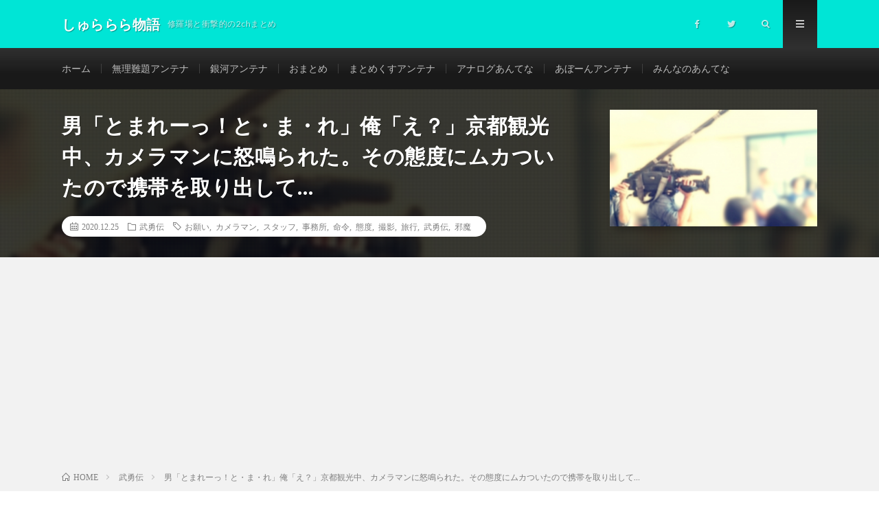

--- FILE ---
content_type: text/html; charset=UTF-8
request_url: https://shurarara-monogatari.com/archives/3658
body_size: 20543
content:
<!DOCTYPE html>
<html lang="ja" prefix="og: http://ogp.me/ns#">
<head prefix="og: http://ogp.me/ns# fb: http://ogp.me/ns/fb# article: http://ogp.me/ns/article#">
<meta charset="UTF-8">
<title>男「とまれーっ！と・ま・れ」俺「え？」京都観光中、カメラマンに怒鳴られた。その態度にムカついたので携帯を取り出して… │ しゅららら物語</title>
<link rel='dns-prefetch' href='//s0.wp.com' />
<link rel='stylesheet' id='wp-block-library-css'  href='https://shurarara-monogatari.com/wp-includes/css/dist/block-library/style.min.css?ver=5.2.21' type='text/css' media='all' />
<link rel='stylesheet' id='contact-form-7-css'  href='https://shurarara-monogatari.com/wp-content/plugins/contact-form-7/includes/css/styles.css?ver=5.1.9' type='text/css' media='all' />
<link rel='stylesheet' id='wordpress-popular-posts-css-css'  href='https://shurarara-monogatari.com/wp-content/plugins/wordpress-popular-posts/assets/css/wpp.css?ver=5.1.0' type='text/css' media='all' />
<link rel='stylesheet' id='jetpack_css-css'  href='https://shurarara-monogatari.com/wp-content/plugins/jetpack/css/jetpack.css?ver=7.5.7' type='text/css' media='all' />
<script type='text/javascript' src='https://shurarara-monogatari.com/wp-includes/js/jquery/jquery.js?ver=1.12.4-wp'></script>
<script type='text/javascript' src='https://shurarara-monogatari.com/wp-includes/js/jquery/jquery-migrate.min.js?ver=1.4.1'></script>
<script type='text/javascript'>
/* <![CDATA[ */
var wpp_params = {"sampling_active":"0","sampling_rate":"100","ajax_url":"https:\/\/shurarara-monogatari.com\/wp-json\/wordpress-popular-posts\/v1\/popular-posts","ID":"3658","token":"3432286f4c","debug":""};
/* ]]> */
</script>
<script type='text/javascript' src='https://shurarara-monogatari.com/wp-content/plugins/wordpress-popular-posts/assets/js/wpp-5.0.0.min.js?ver=5.1.0'></script>
<link rel='https://api.w.org/' href='https://shurarara-monogatari.com/wp-json/' />
<link rel="canonical" href="https://shurarara-monogatari.com/archives/3658" />
<link rel="alternate" type="application/json+oembed" href="https://shurarara-monogatari.com/wp-json/oembed/1.0/embed?url=https%3A%2F%2Fshurarara-monogatari.com%2Farchives%2F3658" />
<link rel="alternate" type="text/xml+oembed" href="https://shurarara-monogatari.com/wp-json/oembed/1.0/embed?url=https%3A%2F%2Fshurarara-monogatari.com%2Farchives%2F3658&#038;format=xml" />
<meta name="generator" content="Site Kit by Google 1.9.0" /><style type='text/css'>img#wpstats{display:none}</style><link rel="stylesheet" href="https://shurarara-monogatari.com/wp-content/themes/lionmedia/style.css">
<link rel="stylesheet" href="https://shurarara-monogatari.com/wp-content/themes/lionmedia/css/content.css">
<link rel="stylesheet" href="https://shurarara-monogatari.com/wp-content/themes/lionmedia-child/style.css">
<link rel="stylesheet" href="https://shurarara-monogatari.com/wp-content/themes/lionmedia/css/icon.css">
<link rel="stylesheet" href="https://fonts.googleapis.com/css?family=Lato:400,700,900">
<meta http-equiv="X-UA-Compatible" content="IE=edge">
<meta name="viewport" content="width=device-width, initial-scale=1, shrink-to-fit=no">
<link rel="dns-prefetch" href="//www.google.com">
<link rel="dns-prefetch" href="//www.google-analytics.com">
<link rel="dns-prefetch" href="//fonts.googleapis.com">
<link rel="dns-prefetch" href="//fonts.gstatic.com">
<link rel="dns-prefetch" href="//pagead2.googlesyndication.com">
<link rel="dns-prefetch" href="//googleads.g.doubleclick.net">
<link rel="dns-prefetch" href="//www.gstatic.com">
<style type="text/css">
.l-header,
.searchNavi__title,
.key__cat,
.eyecatch__cat,
.rankingBox__title,
.categoryDescription,
.pagetop,
.contactTable__header .required,
.heading.heading-primary .heading__bg,
.btn__link:hover,
.widget .tag-cloud-link:hover,
.comment-respond .submit:hover,
.comments__list .comment-reply-link:hover,
.widget .calendar_wrap tbody a:hover,
.comments__list .comment-meta,
.ctaPost__btn{background:#00e5d6;}

.heading.heading-first,
.heading.heading-widget::before,
.heading.heading-footer::before,
.btn__link,
.widget .tag-cloud-link,
.comment-respond .submit,
.comments__list .comment-reply-link,
.content a:hover,
.t-light .l-footer,
.ctaPost__btn{border-color:#00e5d6;}

.categoryBox__title,
.dateList__item a[rel=tag]:hover,
.dateList__item a[rel=category]:hover,
.copySns__copyLink:hover,
.btn__link,
.widget .tag-cloud-link,
.comment-respond .submit,
.comments__list .comment-reply-link,
.widget a:hover,
.widget ul li .rsswidget,
.content a,
.related__title,
.ctaPost__btn:hover{color:#00e5d6;}

.c-user01 {color:#000 !important}
.bgc-user01 {background:#000 !important}
.hc-user01:hover {color:#000 !important}
.c-user02 {color:#000 !important}
.bgc-user02 {background:#000 !important}
.hc-user02:hover {color:#000 !important}
.c-user03 {color:#000 !important}
.bgc-user03 {background:#000 !important}
.hc-user03:hover {color:#000 !important}
.c-user04 {color:#000 !important}
.bgc-user04 {background:#000 !important}
.hc-user04:hover {color:#000 !important}
.c-user05 {color:#000 !important}
.bgc-user05 {background:#000 !important}
.hc-user05:hover {color:#000 !important}

.singleTitle {background-image:url("https://shurarara-monogatari.com/wp-content/uploads/2020/12/shurarara3658.jpeg");}

.content h2{color:#191919;}
.content h2:first-letter{
	font-size:3.2rem;
	padding-bottom:5px;
	border-bottom:3px solid;
	color:#f0b200;
}
.content h3{
	padding:20px;
	color:#191919;
	border: 1px solid #E5E5E5;
	border-left: 5px solid #f0b200;
}
</style>
<script async src="//pagead2.googlesyndication.com/pagead/js/adsbygoogle.js"></script> <script>
(adsbygoogle = window.adsbygoogle || []).push({
google_ad_client: "ca-pub-5638697687753335",
enable_page_level_ads: true,
tag_partner: "site_kit"
});
</script>
		<style type="text/css">.broken_link, a.broken_link {
	text-decoration: line-through;
}</style>
<!-- Jetpack Open Graph Tags -->
<meta property="og:type" content="article" />
<meta property="og:title" content="男「とまれーっ！と・ま・れ」俺「え？」京都観光中、カメラマンに怒鳴られた。その態度にムカついたので携帯を取り出して…" />
<meta property="og:url" content="https://shurarara-monogatari.com/archives/3658" />
<meta property="og:description" content="詳しくは投稿をご覧ください。" />
<meta property="article:published_time" content="2020-12-24T23:00:50+00:00" />
<meta property="article:modified_time" content="2020-12-24T22:25:44+00:00" />
<meta property="og:site_name" content="しゅららら物語" />
<meta property="og:image" content="https://shurarara-monogatari.com/wp-content/uploads/2020/12/shurarara3658.jpeg" />
<meta property="og:image:width" content="730" />
<meta property="og:image:height" content="410" />
<meta property="og:locale" content="ja_JP" />
<meta name="twitter:creator" content="@himayomi_kun" />
<meta name="twitter:text:title" content="男「とまれーっ！と・ま・れ」俺「え？」京都観光中、カメラマンに怒鳴られた。その態度にムカついたので携帯を取り出して…" />
<meta name="twitter:image" content="https://shurarara-monogatari.com/wp-content/uploads/2020/12/shurarara3658.jpeg?w=640" />
<meta name="twitter:card" content="summary_large_image" />
<meta name="twitter:description" content="@himayomi_kun の投稿。" />

<!-- End Jetpack Open Graph Tags -->
<link rel="icon" href="https://shurarara-monogatari.com/wp-content/uploads/2020/05/cropped-しゅらららアイコン-32x32.png" sizes="32x32" />
<link rel="icon" href="https://shurarara-monogatari.com/wp-content/uploads/2020/05/cropped-しゅらららアイコン-192x192.png" sizes="192x192" />
<link rel="apple-touch-icon-precomposed" href="https://shurarara-monogatari.com/wp-content/uploads/2020/05/cropped-しゅらららアイコン-180x180.png" />
<meta name="msapplication-TileImage" content="https://shurarara-monogatari.com/wp-content/uploads/2020/05/cropped-しゅらららアイコン-270x270.png" />
		<style type="text/css" id="wp-custom-css">
			.blogroll-channel{
border: solid 1px #999 !important;
height:300px !important;
overflow-y: scroll;
}		</style>
		<meta property="og:site_name" content="しゅららら物語" />
<meta property="og:type" content="article" />
<meta property="og:title" content="男「とまれーっ！と・ま・れ」俺「え？」京都観光中、カメラマンに怒鳴られた。その態度にムカついたので携帯を取り出して…" />
<meta property="og:description" content="348: しゅらららの名無しさん 03/07/11 12:08 ID:oV1+gAOn 京都を一人旅行した時、 お寺の庭園を散歩した。 &nbsp; 俺のほかにも修学旅行生とか カメラマンとかいろいろいた。 &nbsp; 俺は数人の他の観光" />
<meta property="og:url" content="https://shurarara-monogatari.com/archives/3658" />
<meta property="og:image" content="https://shurarara-monogatari.com/wp-content/uploads/2020/12/shurarara3658.jpeg" />
<meta name="twitter:card" content="summary_large_image" />

<script>
  (function(i,s,o,g,r,a,m){i['GoogleAnalyticsObject']=r;i[r]=i[r]||function(){
  (i[r].q=i[r].q||[]).push(arguments)},i[r].l=1*new Date();a=s.createElement(o),
  m=s.getElementsByTagName(o)[0];a.async=1;a.src=g;m.parentNode.insertBefore(a,m)
  })(window,document,'script','https://www.google-analytics.com/analytics.js','ga');

  ga('create', 'UA-110653723-10', 'auto');
  ga('send', 'pageview');
</script>

<link href="https://shurarara-monogatari.com/feed/" title="RSS" type="application/rss+xml" rel="alternate">
</head>
<body class="t-dark t-rich">

  
  <!--l-header-->
  <header class="l-header">
    <div class="container">
      
      <div class="siteTitle">

              <p class="siteTitle__name  u-txtShdw">
          <a class="siteTitle__link" href="https://shurarara-monogatari.com">
            <span class="siteTitle__main">しゅららら物語</span>
          </a>
          <span class="siteTitle__sub">修羅場と衝撃的の2chまとめ</span>
		</p>	        </div>
      
      <nav class="menuNavi">      
                <ul class="menuNavi__list">
		              <li class="menuNavi__item u-none-sp u-txtShdw"><a class="menuNavi__link icon-facebook" href="https://www.facebook.com/himatsubuyomimono"></a></li>
		              <li class="menuNavi__item u-none-sp u-txtShdw"><a class="menuNavi__link icon-twitter" href="https://twitter.com/himayomi_kun"></a></li>
		              <li class="menuNavi__item u-txtShdw"><span class="menuNavi__link icon-search" id="menuNavi__search" onclick="toggle__search();"></span></li>
            <li class="menuNavi__item u-txtShdw"><span class="menuNavi__link menuNavi__link-current icon-menu" id="menuNavi__menu" onclick="toggle__menu();"></span></li>
                  </ul>
      </nav>
      
    </div>
  </header>
  <!--/l-header-->
  
  <!--l-extra-->
        <div class="l-extraNone" id="extra__search">
      <div class="container">
        <div class="searchNavi">
                    
                <div class="searchBox">
        <form class="searchBox__form" method="get" target="_top" action="https://shurarara-monogatari.com/" >
          <input class="searchBox__input" type="text" maxlength="50" name="s" placeholder="記事検索"><button class="searchBox__submit icon-search" type="submit" value="search"> </button>
        </form>
      </div>        </div>
      </div>
    </div>
        
    <div class="l-extra" id="extra__menu">
      <div class="container container-max">
        <nav class="globalNavi">
          <ul class="globalNavi__list">
          	        <li id="menu-item-12" class="menu-item menu-item-type-custom menu-item-object-custom menu-item-home menu-item-12"><a href="https://shurarara-monogatari.com/">ホーム</a></li>
<li id="menu-item-845" class="menu-item menu-item-type-custom menu-item-object-custom menu-item-845"><a href="http://murinandaihaore.matometa-antenna.com/07/">無理難題アンテナ</a></li>
<li id="menu-item-3666" class="menu-item menu-item-type-custom menu-item-object-custom menu-item-3666"><a href="http://galaxy.antenahaoh.com/">銀河アンテナ</a></li>
<li id="menu-item-846" class="menu-item menu-item-type-custom menu-item-object-custom menu-item-846"><a href="https://0matome.com/c/human.html">おまとめ</a></li>
<li id="menu-item-4648" class="menu-item menu-item-type-custom menu-item-object-custom menu-item-4648"><a href="https://mtmx.jp/life/kijo">まとめくすアンテナ</a></li>
<li id="menu-item-4649" class="menu-item menu-item-type-custom menu-item-object-custom menu-item-4649"><a href="https://anaguro.yanen.org/">アナログあんてな</a></li>
<li id="menu-item-4651" class="menu-item menu-item-type-custom menu-item-object-custom menu-item-4651"><a href="http://aborn.matometa-antenna.com/">あぼーんアンテナ</a></li>
<li id="menu-item-4652" class="menu-item menu-item-type-custom menu-item-object-custom menu-item-4652"><a href="http://minnano.matometa-antenna.com/">みんなのあんてな</a></li>
	                                    
                          <li class="menu-item u-none-pc"><a class="icon-facebook" href="https://www.facebook.com/himatsubuyomimono"></a></li>
                          <li class="menu-item u-none-pc"><a class="icon-twitter" href="https://twitter.com/himayomi_kun"></a></li>
                        
                    </ul>
        </nav>
      </div>
    </div>
  <!--/l-extra-->

  <div class="singleTitle">
    <div class="container">
    
      <!-- タイトル -->
      <div class="singleTitle__heading">
        <h1 class="heading heading-singleTitle u-txtShdw">男「とまれーっ！と・ま・れ」俺「え？」京都観光中、カメラマンに怒鳴られた。その態度にムカついたので携帯を取り出して…</h1>        
        
        <ul class="dateList dateList-singleTitle">
          <li class="dateList__item icon-calendar">2020.12.25</li>
          <li class="dateList__item icon-folder"><a class="hc" href="https://shurarara-monogatari.com/archives/category/%e6%ad%a6%e5%8b%87%e4%bc%9d" rel="category">武勇伝</a></li>
          <li class="dateList__item icon-tag"><a href="https://shurarara-monogatari.com/archives/tag/%e3%81%8a%e9%a1%98%e3%81%84" rel="tag">お願い</a>, <a href="https://shurarara-monogatari.com/archives/tag/%e3%82%ab%e3%83%a1%e3%83%a9%e3%83%9e%e3%83%b3" rel="tag">カメラマン</a>, <a href="https://shurarara-monogatari.com/archives/tag/%e3%82%b9%e3%82%bf%e3%83%83%e3%83%95" rel="tag">スタッフ</a>, <a href="https://shurarara-monogatari.com/archives/tag/%e4%ba%8b%e5%8b%99%e6%89%80" rel="tag">事務所</a>, <a href="https://shurarara-monogatari.com/archives/tag/%e5%91%bd%e4%bb%a4" rel="tag">命令</a>, <a href="https://shurarara-monogatari.com/archives/tag/%e6%85%8b%e5%ba%a6" rel="tag">態度</a>, <a href="https://shurarara-monogatari.com/archives/tag/%e6%92%ae%e5%bd%b1" rel="tag">撮影</a>, <a href="https://shurarara-monogatari.com/archives/tag/%e6%97%85%e8%a1%8c" rel="tag">旅行</a>, <a href="https://shurarara-monogatari.com/archives/tag/%e6%ad%a6%e5%8b%87%e4%bc%9d" rel="tag">武勇伝</a>, <a href="https://shurarara-monogatari.com/archives/tag/%e9%82%aa%e9%ad%94" rel="tag">邪魔</a></li>        </ul>
        
        
        
      </div>
      <!-- /タイトル -->

      <!-- アイキャッチ -->
      <div class="eyecatch eyecatch-singleTitle">
        		  <img src="https://shurarara-monogatari.com/wp-content/uploads/2020/12/shurarara3658.jpeg" alt="男「とまれーっ！と・ま・れ」俺「え？」京都観光中、カメラマンに怒鳴られた。その態度にムカついたので携帯を取り出して…" width="730" height="410" >
		  	      
      </div>
      <!-- /アイキャッチ -->

    </div>
  </div>
<div class="breadcrumb" ><div class="container" ><ul class="breadcrumb__list"><li class="breadcrumb__item" itemscope itemtype="http://data-vocabulary.org/Breadcrumb"><a href="https://shurarara-monogatari.com/" itemprop="url"><span class="icon-home" itemprop="title">HOME</span></a></li><li class="breadcrumb__item" itemscope itemtype="http://data-vocabulary.org/Breadcrumb"><a href="https://shurarara-monogatari.com/archives/category/%e6%ad%a6%e5%8b%87%e4%bc%9d" itemprop="url"><span itemprop="title">武勇伝</span></a></li><li class="breadcrumb__item">男「とまれーっ！と・ま・れ」俺「え？」京都観光中、カメラマンに怒鳴られた。その態度にムカついたので携帯を取り出して…</li></ul></div></div>
  <!-- l-wrapper -->
  <div class="l-wrapper">
	
    <!-- l-main -->
    <main class="l-main">
           
	        <!-- 記事上シェアボタン -->
        <aside>
<ul class="socialList">
<li class="socialList__item"><a class="socialList__link icon-facebook" href="http://www.facebook.com/sharer.php?u=https%3A%2F%2Fshurarara-monogatari.com%2Farchives%2F3658&amp;t=%E7%94%B7%E3%80%8C%E3%81%A8%E3%81%BE%E3%82%8C%E3%83%BC%E3%81%A3%EF%BC%81%E3%81%A8%E3%83%BB%E3%81%BE%E3%83%BB%E3%82%8C%E3%80%8D%E4%BF%BA%E3%80%8C%E3%81%88%EF%BC%9F%E3%80%8D%E4%BA%AC%E9%83%BD%E8%A6%B3%E5%85%89%E4%B8%AD%E3%80%81%E3%82%AB%E3%83%A1%E3%83%A9%E3%83%9E%E3%83%B3%E3%81%AB%E6%80%92%E9%B3%B4%E3%82%89%E3%82%8C%E3%81%9F%E3%80%82%E3%81%9D%E3%81%AE%E6%85%8B%E5%BA%A6%E3%81%AB%E3%83%A0%E3%82%AB%E3%81%A4%E3%81%84%E3%81%9F%E3%81%AE%E3%81%A7%E6%90%BA%E5%B8%AF%E3%82%92%E5%8F%96%E3%82%8A%E5%87%BA%E3%81%97%E3%81%A6%E2%80%A6" target="_blank" title="Facebookで共有"></a></li><li class="socialList__item"><a class="socialList__link icon-twitter" href="http://twitter.com/intent/tweet?text=%E7%94%B7%E3%80%8C%E3%81%A8%E3%81%BE%E3%82%8C%E3%83%BC%E3%81%A3%EF%BC%81%E3%81%A8%E3%83%BB%E3%81%BE%E3%83%BB%E3%82%8C%E3%80%8D%E4%BF%BA%E3%80%8C%E3%81%88%EF%BC%9F%E3%80%8D%E4%BA%AC%E9%83%BD%E8%A6%B3%E5%85%89%E4%B8%AD%E3%80%81%E3%82%AB%E3%83%A1%E3%83%A9%E3%83%9E%E3%83%B3%E3%81%AB%E6%80%92%E9%B3%B4%E3%82%89%E3%82%8C%E3%81%9F%E3%80%82%E3%81%9D%E3%81%AE%E6%85%8B%E5%BA%A6%E3%81%AB%E3%83%A0%E3%82%AB%E3%81%A4%E3%81%84%E3%81%9F%E3%81%AE%E3%81%A7%E6%90%BA%E5%B8%AF%E3%82%92%E5%8F%96%E3%82%8A%E5%87%BA%E3%81%97%E3%81%A6%E2%80%A6&amp;https%3A%2F%2Fshurarara-monogatari.com%2Farchives%2F3658&amp;url=https%3A%2F%2Fshurarara-monogatari.com%2Farchives%2F3658" target="_blank" title="Twitterで共有"></a></li><li class="socialList__item"><a class="socialList__link icon-google" href="https://plus.google.com/share?url=https%3A%2F%2Fshurarara-monogatari.com%2Farchives%2F3658" target="_blank" title="Google+で共有"></a></li><li class="socialList__item"><a class="socialList__link icon-hatebu" href="http://b.hatena.ne.jp/add?mode=confirm&amp;url=https%3A%2F%2Fshurarara-monogatari.com%2Farchives%2F3658&amp;title=%E7%94%B7%E3%80%8C%E3%81%A8%E3%81%BE%E3%82%8C%E3%83%BC%E3%81%A3%EF%BC%81%E3%81%A8%E3%83%BB%E3%81%BE%E3%83%BB%E3%82%8C%E3%80%8D%E4%BF%BA%E3%80%8C%E3%81%88%EF%BC%9F%E3%80%8D%E4%BA%AC%E9%83%BD%E8%A6%B3%E5%85%89%E4%B8%AD%E3%80%81%E3%82%AB%E3%83%A1%E3%83%A9%E3%83%9E%E3%83%B3%E3%81%AB%E6%80%92%E9%B3%B4%E3%82%89%E3%82%8C%E3%81%9F%E3%80%82%E3%81%9D%E3%81%AE%E6%85%8B%E5%BA%A6%E3%81%AB%E3%83%A0%E3%82%AB%E3%81%A4%E3%81%84%E3%81%9F%E3%81%AE%E3%81%A7%E6%90%BA%E5%B8%AF%E3%82%92%E5%8F%96%E3%82%8A%E5%87%BA%E3%81%97%E3%81%A6%E2%80%A6" target="_blank" data-hatena-bookmark-title="https%3A%2F%2Fshurarara-monogatari.com%2Farchives%2F3658" title="このエントリーをはてなブックマークに追加"></a></li><li class="socialList__item"><a class="socialList__link icon-pocket" href="http://getpocket.com/edit?url=https%3A%2F%2Fshurarara-monogatari.com%2Farchives%2F3658" target="_blank" title="pocketで共有"></a></li><li class="socialList__item"><a class="socialList__link icon-line" href="http://line.naver.jp/R/msg/text/?%E7%94%B7%E3%80%8C%E3%81%A8%E3%81%BE%E3%82%8C%E3%83%BC%E3%81%A3%EF%BC%81%E3%81%A8%E3%83%BB%E3%81%BE%E3%83%BB%E3%82%8C%E3%80%8D%E4%BF%BA%E3%80%8C%E3%81%88%EF%BC%9F%E3%80%8D%E4%BA%AC%E9%83%BD%E8%A6%B3%E5%85%89%E4%B8%AD%E3%80%81%E3%82%AB%E3%83%A1%E3%83%A9%E3%83%9E%E3%83%B3%E3%81%AB%E6%80%92%E9%B3%B4%E3%82%89%E3%82%8C%E3%81%9F%E3%80%82%E3%81%9D%E3%81%AE%E6%85%8B%E5%BA%A6%E3%81%AB%E3%83%A0%E3%82%AB%E3%81%A4%E3%81%84%E3%81%9F%E3%81%AE%E3%81%A7%E6%90%BA%E5%B8%AF%E3%82%92%E5%8F%96%E3%82%8A%E5%87%BA%E3%81%97%E3%81%A6%E2%80%A6%0D%0Ahttps%3A%2F%2Fshurarara-monogatari.com%2Farchives%2F3658" target="_blank" title="LINEで送る"></a></li></ul>
</aside>
	  <!-- /記事上シェアボタン -->
	  
	        <!-- 記事上エリア[widget] -->
        <aside class="widgetPost widgetPost-top"><aside class="widget_text widget widget-post"><h2 class="heading heading-primary">こちらもおすすめ（外部リンク）</h2><div class="textwidget custom-html-widget"><script type="text/javascript">
<!--
    var blogroll_channel_id = 302415;
// -->
</script>
<script type="text/javascript" charset="utf-8" src="https://blogroll.livedoor.net/js/blogroll.js"></script>
<link rel="stylesheet" type="text/css" href="https://blogroll.livedoor.net/css/default2.css" />
</div></aside><aside class="widget widget-post"><div class="adWidget"><script type="text/javascript">
var nend_params = {"media":43035,"site":337884,"spot":1002778,"type":1,"oriented":1};
</script>
<script type="text/javascript" src="https://js1.nend.net/js/nendAdLoader.js"></script><h2 class="adWidget__title">Advertisement</h2></div></aside></aside>      <!-- /記事上エリア[widget] -->
	        
            
      
	  
	        <section class="content">
	    <p><!-- Generated by まとめくす (https://2mtmex.com/) --><span id="more-3658"></span></p>
<div class="t_h">348: <span style="color: blue; font-weight: bold;">しゅらららの名無しさん</span> <span style="color: gray;"> 03/07/11 12:08 ID:oV1+gAOn</span></div>
<div class="t_b" style="margin-bottom: 24px; margin-top: 4px;">
京都を一人旅行した時、</p>
<p>お寺の庭園を散歩した。</p>
<p>&nbsp;</p>
<p>俺のほかにも修学旅行生とか</p>
<p>カメラマンとかいろいろいた。</p>
<p>&nbsp;</p>
<p>俺は数人の他の観光客とあるいてたら、</p>
<p>いきなり寺の中を撮影していたカメラマンが</p>
<p><span style="color: orange">「とまれーっ！」</span>と</p>
<p>叫んでこちらを睨みつけた。</p>
<p>&nbsp;</p>
<p>俺は<span style="color: blue">「え？」</span>と即座には認識できなくて</p>
<p>さらに数歩あるいたら、</p>
<p>&nbsp;</p>
<div class="adPost"><script type="text/javascript">
var nend_params = {"media":43035,"site":337884,"spot":1000042,"type":1,"oriented":1};
</script>
<script type="text/javascript" src="https://js1.nend.net/js/nendAdLoader.js"></script><span class="adPost__title">Advertisement</span></div>
<p>&nbsp;</p>
<p><span style="color: orange">「とまれ！」「と・ま・れ」「とっ・まっ・れっ」</span></p>
<p>&nbsp;</p>
<p>と叫びながら睨む。</p>
<p>&nbsp;</p>
<p>わけがわからず、止まると中を撮影し、</p>
<p>撮影がおわるとカメラマンとアシスタントは</p>
<p>さっさと移動し、</p>
<p>別の方向にカメラを向け撮影はじめた。。</p>
<p>&nbsp;</p>
<p>俺の髪の毛は逆立った。</p>
<p>&nbsp;</p>
<p>そのカメラマンは非常に若く、</p>
<p>色は浅黒く、身長は175センチくらい。</p>
<p>痩せ型。</p>
<p>&nbsp;</p>
<p>その横に、</p>
<p>先輩らしき人物がいて手伝っている。</p>
<p>&nbsp;</p>
<p>俺は、彼等に近づき、</p>
<p><span style="color: blue">一体どこの会社の人間か、</span></p>
<p><span style="color: blue">あなたたちの行為は無礼ではないか</span></p>
<p>という旨を問うた。</p>
<p>&nbsp;</p>
<p>先輩は、</p>
<p><span style="color: green">「やべえ・・・、へんなの気やがった」</span></p>
<p>という顔でこちらを見ていたが</p>
<p>&nbsp;</p>
<p>静かな口調ながら、</p>
<p>怒りで震えてこのままでは済まさない決意の</p>
<p>俺に気づき、</p>
<p><span style="color: green">「すみません」</span>と言った。</p>
<p>&nbsp;</p>
<p>しかし、若いカメラマンは、</p>
<p>&nbsp;</p>
<p><span style="color: orange">「俺は、止まれといっただけだ。</span></p>
<p><span style="color: orange">仕事だから仕方ないだろう」</span></p>
<p>&nbsp;</p>
<p>といって、</p>
<p>カメラのレンズに目を戻した。</p>
<p>&nbsp;</p>
<p>俺はカメラのレンズを覗き込んでいる</p>
<p>若いカメラマンの横にたった。</p>
<p>&nbsp;</p>
<p><span style="color: blue">「『止まれ』じゃなく、</span></p>
<p><span style="color: blue">『止まって下さい』だろ！？</span></p>
<p><span style="color: blue">あんなたの仕事に観光客が協力するのは</span></p>
<p><span style="color: blue">好意であって義務ではない。</span></p>
<p><span style="color: blue">無礼ではないか！」</span></p>
<p>&nbsp;</p>
<p>と、耳元で叫んだ。</p>
<p>&nbsp;</p>
<p>先輩の方は、小声で、</p>
<p><span style="color: green">「すいません」</span>と俺にいうが、</p>
<p>先ほどから聞いている会社名も言わなければ、</p>
<p>若い方に謝るように促しもしない。</p>
<p>&nbsp;</p>
<p>俺は、カメラのレンズの前に</p>
<p>手のひらをおき、</p>
<p>無視する若いカメラマンの仕事を</p>
<p>中断させた。</p>
<p>&nbsp;</p>
<p>しかし、若いカメラマンは、</p>
<p>カメラをのぞき続ける。</p>
<p>見ると、怒りか恐怖か知らないが、</p>
<p>体が小刻みに震えている。</p>
<p>&nbsp;</p>
<p>俺は、追及を続けた。</p>
<p>耳元で続けた。</p>
<p>&nbsp;</p>
<p><span style="color: blue">会社はどこだ？</span></p>
<p><span style="color: blue">だれの許可で観光客を怒鳴りつける？</span></p>
<p>&nbsp;</p>
<p>彼らは、言わない。</p>
<p>若いカメラマンは謝らない。</p>
<p>&nbsp;</p>
<p>俺は<span style="color: blue">「分かりました」</span></p>
<p>&nbsp;</p>
<p>といって、</p>
<p>携帯電話で寺社を管理している</p>
<p>事務所に電話をかけた。</p>
<p>&nbsp;</p>
<p><span style="color: blue">カメラマンが観光を妨害している、</span></p>
<p><span style="color: blue">暴言で観光客を脅している、</span>と。</p>
<p>&nbsp;</p>
<p><span style="color: blue">どこの会社ですかね。</span></p>
<p><span style="color: blue">いますぐ止めさせてください、</span>と。</p>
<p>&nbsp;</p>
<p>若いカメラマンは呆然と俺を見て、</p>
<p>先輩の方は、蒼白になった。</p>
<p>&nbsp;</p>
<p>俺は撮影許可を受けた会社の名前と</p>
<p>電話番号をその場で聞いた。</p>
<p>&nbsp;</p>
<p>そして、</p>
<p><span style="color: blue">私からも抗議するが、</span></p>
<p><span style="color: blue">そちらからも抗議してください。</span></p>
<p><span style="color: blue">そうしないことには、</span></p>
<p><span style="color: blue">こちらも法的措置をとります</span>、と、言った。</p>
<p>&nbsp;</p>
<p><span style="color: blue">「いますぐ、抗議してください！</span></p>
<p><span style="color: blue">警察を呼びます！」</span>と事務所を脅し、</p>
<p>&nbsp;</p>
<p>私の携帯番号をしらせ、</p>
<p>会社側から私の携帯にすぐにかけるように伝えた。</p>
<p>&nbsp;</p>
<p>俺は、</p>
<p>&nbsp;</p>
<p><span style="color: blue">「今日は、これから大仕事になります。</span></p>
<p><span style="color: blue">一日付き合ってもらいます。</span></p>
<p><span style="color: blue">私は納得するまで、止めません」</span></p>
<p>&nbsp;</p>
<p>と言った。</p>
<p>&nbsp;</p>
<p>すぐに庭園に寺の事務所の所員が</p>
<p>駆け込んできて、事情を再度聞いた。</p>
<p>&nbsp;</p>
<p>呆然とする若いカメラマンの横で、</p>
<p>俺は自分が「脅迫にあった」</p>
<p>と大いに誇張した。</p>
<p>会社からも電話がきた。</p>
<p>&nbsp;</p>
<p>俺は彼等の撮影の即時中止と退去、</p>
<p>謝罪を求めた。</p>
<p>それ以上なにもする意志はないと。</p>
<p>&nbsp;</p>
<p>周囲には、自由時間できている</p>
<p>修学旅行生たちもたくさんいて、</p>
<p>シンと静まり返ってこちらを見ている。</p>
<p>&nbsp;</p>
<p>なぜ会社名を言わない、</p>
<p>仕事ならなにやってもいいのか、</p>
<p>このままでは絶対にすまさない、</p>
<p>&nbsp;</p>
<p>と俺は低い声で、</p>
<p>繰り返し、しつこく、続けた。</p>
<p>&nbsp;</p>
<p>そこに、</p>
<p>会社の上司らしき男がきた。</p>
<p>&nbsp;</p>
<p>かれは最初は、少し柄が悪く、</p>
<p>身長の低い俺を見下ろしながら</p>
<p>やれやれ顔だったが、</p>
<p>&nbsp;</p>
<p>俺の静かに震える俺にヤバイものを感じ、</p>
<p>また事情を聞いて下でになりはじめ、</p>
<p>とにかく謝罪するようにカメラマンにうながした。</p>
<p>&nbsp;</p>
<p><span style="color: orange">「・・・すいま・・せん・・」</span></p>
<p>&nbsp;</p>
<p>と、若いカメラマンが</p>
<p>カの鳴くような声でつぶやいた。</p>
<p>もちろん、そんな謝罪では許さない。</p>
<p>&nbsp;</p>
<p><span style="color: blue">「なぜ、悪いか言ってみろ」</span></p>
<p>と俺は静かに問うた。</p>
<p>&nbsp;</p>
<p><span style="color: blue">「なぜ、悪いと思ったか言ってみろ、</span></p>
<p><span style="color: blue">と聞いている。</span></p>
<p><span style="color: blue">さあ、あなたはなぜ、悪かったの？」</span></p>
<p>&nbsp;</p>
<p>俺は、しつこい。</p>
<p>&nbsp;</p>
<p>寺の所員は、<span style="color: purple">「まあ、まあ」</span>って</p>
<p>言う顔で困っている。</p>
<p>&nbsp;</p>
<p>若いカメラマンは、</p>
<p>ぐっ・・としてどうしていいか分からないでいる。</p>
<p>&nbsp;</p>
<p>俺は、</p>
<p><span style="color: blue">「何が悪いか分からずに謝るつもりですか？」</span>と</p>
<p>いいこういう会話をした。</p>
<p>&nbsp;</p>
<p>俺<span style="color: blue">「あなたは何？何してたの？」</span></p>
<p>&nbsp;</p>
<p>カメラマン<span style="color: orange">「写真とっていました、仕事で・・・」</span></p>
<p>&nbsp;</p>
<p>俺<span style="color: blue">「その仕事は私に何の関係があるの？</span></p>
<p><span style="color: blue">あなたからお金もらってる？」</span></p>
<p>&nbsp;</p>
<p>カメラマン<span style="color: orange">「いいえ、あの、すいません。」</span></p>
<p>&nbsp;</p>
<p>俺<span style="color: blue">「あなたの仕事を邪魔するのは</span></p>
<p><span style="color: blue">観光客といえどもおかしいよね。</span></p>
<p><span style="color: blue">でもあなたの仕事に協力する義務は無いし、</span></p>
<p><span style="color: blue">まして『暴言』で『脅迫』されるいわれはないね」</span></p>
<p>&nbsp;</p>
<p>カメラマン<span style="color: orange">「はい・・・」</span></p>
<p>&nbsp;</p>
<p>俺は、<span style="color: blue">「さあ、じゃあ、</span></p>
<p><span style="color: blue">これまでの言葉を続けてみて」</span>と言った。</p>
<p>&nbsp;</p>
<p>カメラマンは、</p>
<p>&nbsp;</p>
<p><span style="color: orange">「あの、・・・俺は、</span></p>
<p><span style="color: orange">何の関係もないあなたに対して、</span></p>
<p><span style="color: orange">・・・いきなり自分の都合で、・・・」</span></p>
<p>&nbsp;</p>
<p>俺は<span style="color: blue">「自分の都合で？何？」</span></p>
<p>&nbsp;</p>
<p>カメラマン<span style="color: orange">「えっと・・・」</span></p>
<p>&nbsp;</p>
<p>俺<span style="color: blue">「怒鳴りつけただろう？」</span></p>
<p>&nbsp;</p>
<p>カメラマン<span style="color: orange">「怒鳴りつけて、</span></p>
<p><span style="color: orange">・・歩行を止めさせても、謝りもせずに・・・</span></p>
<p><span style="color: orange">あの、すみません・・・」</span></p>
<p>&nbsp;</p>
<p>俺は、少しにやけたヤクザ顔の</p>
<p>カメラマンの上司に、</p>
<p><span style="color: blue">「社員教育くらいキチンとしなさい」</span>と、いい、</p>
<p>&nbsp;</p>
<p>カメラマンには、</p>
<p><span style="color: blue">「今度から気をつけるように」</span>いい、</p>
<p>&nbsp;</p>
<p>カメラマンの先輩には</p>
<p><span style="color: blue">「あなた、本当に後輩教育もできないんですね」</span>といい、</p>
<p>&nbsp;</p>
<p>寺の事務所員には、<span style="color: blue">もう結構ですよ</span>、といい、</p>
<p>解散をうながした。</p>
<p>&nbsp;</p>
<p>俺自身は、すぐ横のイスに腰掛け、</p>
<p>じっと彼等を見た。</p>
<p>彼らは俺がそこにいる以上もう撮影は出来ない。</p>
<p>&nbsp;</p>
<p>俺に、深深と頭を下げ、</p>
<p>その庭園から出て行った。</p>
<p>&nbsp;</p>
<p>彼等には、損失の大きい一日だっただろう。</p>
<p>その無礼なカメラマンは非常に怒られただろう。</p>
<p>カメラを除くたびに思い出すだろう。</p>
<p>&nbsp;</p>
<p>しかし、カメラマンは、</p>
<p>そのくらいの薬を受けたほうがいいのだと思う。</p>
<p>今後のために。</p></div>
<p>&nbsp;</p>
<div class="t_h" style="margin-left: 10px;">357: <span style="color: green; font-weight: bold;">しゅらららの名無しさん</span> <span style="color: gray;"> 03/07/11 12:40 ID:eedV+GGg</span></div>
<div class="t_b" style="margin-left: 10px; margin-bottom: 24px; margin-top: 4px;">
<span class="anchor" style="color: mediumblue;">&gt;&gt;348</span><br />
最初の方はグッジョブと思っていたが</p>
<p>そこまでやるとあんたもそこそこDQNだな。</p></div>
<p>&nbsp;</p>
<div class="t_h" style="margin-left: 10px;">362: <span style="color: green; font-weight: bold;">しゅらららの名無しさん</span> <span style="color: gray;"> 03/07/11 12:46 ID:WzGfa8a+</span></div>
<div class="t_b" style="margin-left: 10px; margin-bottom: 24px; margin-top: 4px;">
<span class="anchor" style="color: mediumblue;">&gt;&gt;357</span><br />
でも、気持ちは分かるよ。</p>
<p>暴力を振るえばDQN認定やむなしだが、</p>
<p>まったく反省せず謝罪の言葉もないﾔｼには</p>
<p>「いい薬」になったのでは?</p></div>
<p>&nbsp;</p>
<div class="t_h">366: <span style="color: green; font-weight: bold;">しゅらららの名無しさん</span> <span style="color: gray;"> 03/07/11 13:05 ID:3BMJra7d</span></div>
<div class="t_b" style="margin-bottom: 24px; margin-top: 4px;">
いいんじゃないか、</p>
<p>このくらいお灸を据えなきゃ！</p></div>
<p>&nbsp;</p>
<div class="t_h">369: <span style="color: green; font-weight: bold;">しゅらららの名無しさん</span> <span style="color: gray;"> 03/07/11 13:08 ID:lBS2pOHn</span></div>
<div class="t_b" style="margin-bottom: 24px; margin-top: 4px;">
「止まれ！」ってのはどう考えてもおかしいよなあ。</p>
<p>&nbsp;</p>
<p>それだけ大声だせるんなら</p>
<p>「今から撮影しますからすみませんが止まってください」って</p>
<p>周りに呼びかければ良かったのにな。</p></div>
<p>&nbsp;</p>
<div class="t_h" style="margin-left: 10px;">372: <span style="color: blue; font-weight: bold;">しゅらららの名無しさん</span> <span style="color: gray;"> 03/07/11 13:13 ID:oV1+gAOn</span></div>
<div class="t_b" style="margin-left: 10px; margin-bottom: 24px; margin-top: 4px;">
<span class="anchor" style="color: mediumblue;">&gt;&gt;369</span><br />
そう思うんだ。</p>
<p>&nbsp;</p>
<p>観光客なら、何してもいいはずはないし、</p>
<p>まして、他人の仕事邪魔するなんておかしい。</p>
<p>&nbsp;</p>
<p>わざわざ、カメラの前に</p>
<p>妨害するようなこともせずに、</p>
<p>普通はすっとよけて歩くよね。</p>
<p>&nbsp;</p>
<p>でも、それって、</p>
<p>あくまでも社会人としての好意でしょ。</p></div>
<p>&nbsp;</p>
<div class="t_h">371: <span style="color: green; font-weight: bold;">しゅらららの名無しさん</span> <span style="color: gray;"> 03/07/11 13:12 ID:3BMJra7d</span></div>
<div class="t_b" style="margin-bottom: 24px; margin-top: 4px;">
TVの撮影とかで通行を遮断するときの</p>
<p>ADの態度は非常に低姿勢だな。</p>
<p>低姿勢だけど、強硬にとうせんぼする。</p>
<p>絶対に通してくれない。</p>
<p>&nbsp;</p>
<p>文句を言うと丁重に謝るけど、道は譲らない。</p></div>
<p>&nbsp;</p>
<div class="t_h" style="margin-left: 10px;">377: <span style="color: green; font-weight: bold;">しゅらららの名無しさん</span> <span style="color: gray;"> 03/07/11 13:19 ID:otkiK02i</span></div>
<div class="t_b" style="margin-left: 10px; margin-bottom: 24px; margin-top: 4px;">
<span class="anchor" style="color: mediumblue;">&gt;&gt;371</span><br />
俺は一度、芝浦で無理矢理突き抜けたけどな。</p>
<p>&nbsp;</p>
<p>あちらも仕事だったろうけど</p>
<p>こちらも仕事だったし(w</p></div>
<p>&nbsp;</p>
<div class="t_h">376: <span style="color: blue; font-weight: bold;">しゅらららの名無しさん</span> <span style="color: gray;"> 03/07/11 13:19 ID:oV1+gAOn</span></div>
<div class="t_b" style="margin-bottom: 24px; margin-top: 4px;">
なんか、マスコミ関係者って、</p>
<p>「仕事だから、仕方ないだろ！」っていうんだよね。</p>
<p>&nbsp;</p>
<p>「そりゃ、あんたの仕事だろう」って思う。</p>
<p>&nbsp;</p>
<p>もちろん、わざわざ邪魔する気は無いし、</p>
<p>丁寧に頼まれれば協力もし得る。</p>
<p>&nbsp;</p>
<p>でも、DQNに対しては、</p>
<p>こちらも「DQN的」覚悟で望まないと、</p>
<p>一方的に好き勝手が通る。</p></div>
<p>&nbsp;</p>
<div class="t_h">379: <span style="color: green; font-weight: bold;">しゅらららの名無しさん</span> <span style="color: gray;"> 03/07/11 13:24 ID:3BMJra7d</span></div>
<div class="t_b" style="margin-bottom: 24px; margin-top: 4px;">
まー、マスゴミ関係者はなにやっても</p>
<p>許されると思ってるからな。</p>
<p>&nbsp;</p>
<p>自分たちは特別な存在って思ってる節が</p>
<p>ありあり。</p></div>
<p>&nbsp;</p>
<p style="color: gray; text-align: right;">引用元: <a href="https://life2.5ch.net/test/read.cgi/kankon/1056134835/" target="_blank" rel="noopener noreferrer">・続・胸がスーッとする武勇伝を聞かせてください！</a></p>
      </section>
	        
      
      
      
	        <!-- 記事下シェアボタン -->
        <aside>
<ul class="socialList">
<li class="socialList__item"><a class="socialList__link icon-facebook" href="http://www.facebook.com/sharer.php?u=https%3A%2F%2Fshurarara-monogatari.com%2Farchives%2F3658&amp;t=%E7%94%B7%E3%80%8C%E3%81%A8%E3%81%BE%E3%82%8C%E3%83%BC%E3%81%A3%EF%BC%81%E3%81%A8%E3%83%BB%E3%81%BE%E3%83%BB%E3%82%8C%E3%80%8D%E4%BF%BA%E3%80%8C%E3%81%88%EF%BC%9F%E3%80%8D%E4%BA%AC%E9%83%BD%E8%A6%B3%E5%85%89%E4%B8%AD%E3%80%81%E3%82%AB%E3%83%A1%E3%83%A9%E3%83%9E%E3%83%B3%E3%81%AB%E6%80%92%E9%B3%B4%E3%82%89%E3%82%8C%E3%81%9F%E3%80%82%E3%81%9D%E3%81%AE%E6%85%8B%E5%BA%A6%E3%81%AB%E3%83%A0%E3%82%AB%E3%81%A4%E3%81%84%E3%81%9F%E3%81%AE%E3%81%A7%E6%90%BA%E5%B8%AF%E3%82%92%E5%8F%96%E3%82%8A%E5%87%BA%E3%81%97%E3%81%A6%E2%80%A6" target="_blank" title="Facebookで共有"></a></li><li class="socialList__item"><a class="socialList__link icon-twitter" href="http://twitter.com/intent/tweet?text=%E7%94%B7%E3%80%8C%E3%81%A8%E3%81%BE%E3%82%8C%E3%83%BC%E3%81%A3%EF%BC%81%E3%81%A8%E3%83%BB%E3%81%BE%E3%83%BB%E3%82%8C%E3%80%8D%E4%BF%BA%E3%80%8C%E3%81%88%EF%BC%9F%E3%80%8D%E4%BA%AC%E9%83%BD%E8%A6%B3%E5%85%89%E4%B8%AD%E3%80%81%E3%82%AB%E3%83%A1%E3%83%A9%E3%83%9E%E3%83%B3%E3%81%AB%E6%80%92%E9%B3%B4%E3%82%89%E3%82%8C%E3%81%9F%E3%80%82%E3%81%9D%E3%81%AE%E6%85%8B%E5%BA%A6%E3%81%AB%E3%83%A0%E3%82%AB%E3%81%A4%E3%81%84%E3%81%9F%E3%81%AE%E3%81%A7%E6%90%BA%E5%B8%AF%E3%82%92%E5%8F%96%E3%82%8A%E5%87%BA%E3%81%97%E3%81%A6%E2%80%A6&amp;https%3A%2F%2Fshurarara-monogatari.com%2Farchives%2F3658&amp;url=https%3A%2F%2Fshurarara-monogatari.com%2Farchives%2F3658" target="_blank" title="Twitterで共有"></a></li><li class="socialList__item"><a class="socialList__link icon-google" href="https://plus.google.com/share?url=https%3A%2F%2Fshurarara-monogatari.com%2Farchives%2F3658" target="_blank" title="Google+で共有"></a></li><li class="socialList__item"><a class="socialList__link icon-hatebu" href="http://b.hatena.ne.jp/add?mode=confirm&amp;url=https%3A%2F%2Fshurarara-monogatari.com%2Farchives%2F3658&amp;title=%E7%94%B7%E3%80%8C%E3%81%A8%E3%81%BE%E3%82%8C%E3%83%BC%E3%81%A3%EF%BC%81%E3%81%A8%E3%83%BB%E3%81%BE%E3%83%BB%E3%82%8C%E3%80%8D%E4%BF%BA%E3%80%8C%E3%81%88%EF%BC%9F%E3%80%8D%E4%BA%AC%E9%83%BD%E8%A6%B3%E5%85%89%E4%B8%AD%E3%80%81%E3%82%AB%E3%83%A1%E3%83%A9%E3%83%9E%E3%83%B3%E3%81%AB%E6%80%92%E9%B3%B4%E3%82%89%E3%82%8C%E3%81%9F%E3%80%82%E3%81%9D%E3%81%AE%E6%85%8B%E5%BA%A6%E3%81%AB%E3%83%A0%E3%82%AB%E3%81%A4%E3%81%84%E3%81%9F%E3%81%AE%E3%81%A7%E6%90%BA%E5%B8%AF%E3%82%92%E5%8F%96%E3%82%8A%E5%87%BA%E3%81%97%E3%81%A6%E2%80%A6" target="_blank" data-hatena-bookmark-title="https%3A%2F%2Fshurarara-monogatari.com%2Farchives%2F3658" title="このエントリーをはてなブックマークに追加"></a></li><li class="socialList__item"><a class="socialList__link icon-pocket" href="http://getpocket.com/edit?url=https%3A%2F%2Fshurarara-monogatari.com%2Farchives%2F3658" target="_blank" title="pocketで共有"></a></li><li class="socialList__item"><a class="socialList__link icon-line" href="http://line.naver.jp/R/msg/text/?%E7%94%B7%E3%80%8C%E3%81%A8%E3%81%BE%E3%82%8C%E3%83%BC%E3%81%A3%EF%BC%81%E3%81%A8%E3%83%BB%E3%81%BE%E3%83%BB%E3%82%8C%E3%80%8D%E4%BF%BA%E3%80%8C%E3%81%88%EF%BC%9F%E3%80%8D%E4%BA%AC%E9%83%BD%E8%A6%B3%E5%85%89%E4%B8%AD%E3%80%81%E3%82%AB%E3%83%A1%E3%83%A9%E3%83%9E%E3%83%B3%E3%81%AB%E6%80%92%E9%B3%B4%E3%82%89%E3%82%8C%E3%81%9F%E3%80%82%E3%81%9D%E3%81%AE%E6%85%8B%E5%BA%A6%E3%81%AB%E3%83%A0%E3%82%AB%E3%81%A4%E3%81%84%E3%81%9F%E3%81%AE%E3%81%A7%E6%90%BA%E5%B8%AF%E3%82%92%E5%8F%96%E3%82%8A%E5%87%BA%E3%81%97%E3%81%A6%E2%80%A6%0D%0Ahttps%3A%2F%2Fshurarara-monogatari.com%2Farchives%2F3658" target="_blank" title="LINEで送る"></a></li></ul>
</aside>
	  <!-- /記事下シェアボタン -->
	  


            <!-- 記事下CTAエリア -->
      <div class="ctaPost">
	            <div class="ctaPost__contents">           
          
                      <a href="https://twitter.com/himayomi_kun">			<img            class="ctaPost__img ctaPost__img-pcCenter ctaPost__img-spCenter"
            src="https://shurarara-monogatari.com/wp-content/uploads/2022/01/bluebird.png" alt="CTA-IMAGE" width="300" height="271" >
		                        
          </a>
          
          
                      <div class="ctaPost__btn"><a href="https://twitter.com/himayomi_kun">フォローで最新記事をお届け(^^♪</a></div>
                    
        </div>
      </div>
      <!-- /記事下CTAエリア -->
      

      
	        <!-- 記事下エリア[widget] -->
        <aside class="widgetPost widgetPost-bottom"><aside class="widget_text widget widget-post"><h2 class="heading heading-primary">こちらもおすすめ（外部リンク）</h2><div class="textwidget custom-html-widget"><script type="text/javascript">
<!--
    var blogroll_channel_id = 308438;
// -->
</script>
<script type="text/javascript" charset="utf-8" src="https://blogroll.livedoor.net/js/blogroll.js"></script>
<link rel="stylesheet" type="text/css" href="https://blogroll.livedoor.net/css/default2.css" />
</div></aside><aside class="widget widget-post"><h2 class="heading heading-primary">最近の投稿</h2>            <ol class="imgListWidget">
                              
              <li class="imgListWidget__item">
                <a class="imgListWidget__borderBox" href="https://shurarara-monogatari.com/archives/5684" title="浮気相手と再婚して家を出て行った父から「今度飲みに行かんか？」と誘われた。再婚相手とも仲良くして欲しいとか言ってんだけど…"><span>
                                  <img width="150" height="150" src="https://shurarara-monogatari.com/wp-content/uploads/2022/06/shurarara5684-150x150.jpg" class="attachment-thumbnail size-thumbnail wp-post-image" alt="" />                                </span></a>
                <h3 class="imgListWidget__title">
                  <a href="https://shurarara-monogatari.com/archives/5684">浮気相手と再婚して家を出て行った父から「今度飲みに行かんか？」と誘われた。再婚相手とも仲良くして欲しいとか言ってんだけど…</a>
                                  </h3>
              </li>
                              
              <li class="imgListWidget__item">
                <a class="imgListWidget__borderBox" href="https://shurarara-monogatari.com/archives/5698" title="「ああ嫁子ちゃんお久しぶり。こちら孫ちゃんね」出産前に何度も「本当に息子の子？」と嫌みったらしく言い続けられた。しばらく姑には会わないようにしてたんだけど…"><span>
                                  <img width="150" height="150" src="https://shurarara-monogatari.com/wp-content/uploads/2022/06/shurarara5698-150x150.jpg" class="attachment-thumbnail size-thumbnail wp-post-image" alt="" />                                </span></a>
                <h3 class="imgListWidget__title">
                  <a href="https://shurarara-monogatari.com/archives/5698">「ああ嫁子ちゃんお久しぶり。こちら孫ちゃんね」出産前に何度も「本当に息子の子？」と嫌みったらしく言い続けられた。しばらく姑には会わないようにしてたんだけど…</a>
                                  </h3>
              </li>
                              
              <li class="imgListWidget__item">
                <a class="imgListWidget__borderBox" href="https://shurarara-monogatari.com/archives/5686" title="「跡を継ぐとか考えてない。君が支えてくれるなら頑張れる」そう言っていた男性が、知らないうちにお見合い結婚していた。半年後そいつから連絡がきたんだけど…"><span>
                                  <img width="150" height="150" src="https://shurarara-monogatari.com/wp-content/uploads/2022/06/shurarara5686-150x150.jpg" class="attachment-thumbnail size-thumbnail wp-post-image" alt="" />                                </span></a>
                <h3 class="imgListWidget__title">
                  <a href="https://shurarara-monogatari.com/archives/5686">「跡を継ぐとか考えてない。君が支えてくれるなら頑張れる」そう言っていた男性が、知らないうちにお見合い結婚していた。半年後そいつから連絡がきたんだけど…</a>
                                  </h3>
              </li>
                              
              <li class="imgListWidget__item">
                <a class="imgListWidget__borderBox" href="https://shurarara-monogatari.com/archives/5682" title="「車内で飲食しないでね」義兄から頼まれて義兄嫁を車に乗せたんだけど、子供におにぎりを食べさせようとしてた。私は車を一旦停めて…"><span>
                                  <img width="150" height="150" src="https://shurarara-monogatari.com/wp-content/uploads/2022/06/shurarara5682-150x150.jpeg" class="attachment-thumbnail size-thumbnail wp-post-image" alt="" />                                </span></a>
                <h3 class="imgListWidget__title">
                  <a href="https://shurarara-monogatari.com/archives/5682">「車内で飲食しないでね」義兄から頼まれて義兄嫁を車に乗せたんだけど、子供におにぎりを食べさせようとしてた。私は車を一旦停めて…</a>
                                  </h3>
              </li>
                              
              <li class="imgListWidget__item">
                <a class="imgListWidget__borderBox" href="https://shurarara-monogatari.com/archives/5676" title="結婚5年目。不出来な気遣いのできない嫁子ですが、これからも精一杯頑張る所存ですわ！これが義母様の希望ですものね"><span>
                                  <img width="150" height="150" src="https://shurarara-monogatari.com/wp-content/uploads/2022/06/shurarara5676-150x150.jpeg" class="attachment-thumbnail size-thumbnail wp-post-image" alt="" />                                </span></a>
                <h3 class="imgListWidget__title">
                  <a href="https://shurarara-monogatari.com/archives/5676">結婚5年目。不出来な気遣いのできない嫁子ですが、これからも精一杯頑張る所存ですわ！これが義母様の希望ですものね</a>
                                  </h3>
              </li>
                          </ol>
            </aside></aside>      <!-- /記事下エリア[widget] -->
	        
            
      


      

	  
	  	  


	  
	        <!-- 関連記事 -->
	  <aside class="related"><h2 class="heading heading-primary">関連する記事</h2><ul class="related__list">	      <li class="related__item">
	        <a class="related__imgLink" href="https://shurarara-monogatari.com/archives/194" title="6年付き合った彼氏から「別れて欲しい」と連絡が来た。私はついに来たか･･･と思って受け入れたのだが、彼は私の正体を知らない･･･">
					      <img src="https://shurarara-monogatari.com/wp-content/uploads/2020/05/shurarara194-150x150.jpg" alt="6年付き合った彼氏から「別れて欲しい」と連絡が来た。私はついに来たか･･･と思って受け入れたのだが、彼は私の正体を知らない･･･" width="150" height="150" >
			  		    	        </a>
	        <h3 class="related__title">
	          <a href="https://shurarara-monogatari.com/archives/194">6年付き合った彼氏から「別れて欲しい」と連絡が来た。私はついに来たか･･･と思って受け入れたのだが、彼は私の正体を知らない･･･</a>
	                        <span class="icon-calendar">2020.05.20</span>
              	        </h3>
	        <p class="related__contents">[…]</p>
	      </li>
	  		      <li class="related__item">
	        <a class="related__imgLink" href="https://shurarara-monogatari.com/archives/379" title="「どちらにお勤めなの？」と率直に聞かれた。どうも子供を誰とでも仲良くさせるわけにはいかないからだと。先日もヒソヒソとうちのことを話しているのが聞こえたので、嫁が…">
					      <img src="https://shurarara-monogatari.com/wp-content/uploads/2020/05/shurarara379-150x150.jpeg" alt="「どちらにお勤めなの？」と率直に聞かれた。どうも子供を誰とでも仲良くさせるわけにはいかないからだと。先日もヒソヒソとうちのことを話しているのが聞こえたので、嫁が…" width="150" height="150" >
			  		    	        </a>
	        <h3 class="related__title">
	          <a href="https://shurarara-monogatari.com/archives/379">「どちらにお勤めなの？」と率直に聞かれた。どうも子供を誰とでも仲良くさせるわけにはいかないからだと。先日もヒソヒソとうちのことを話しているのが聞こえたので、嫁が…</a>
	                        <span class="icon-calendar">2020.05.31</span>
              	        </h3>
	        <p class="related__contents">[…]</p>
	      </li>
	  		      <li class="related__item">
	        <a class="related__imgLink" href="https://shurarara-monogatari.com/archives/4932" title="「いただきます」をしようとすると決まって30分くらい外出する舅。毎度のことに怒り爆発、年末の義実家で空の皿を並べて…">
					      <img src="https://shurarara-monogatari.com/wp-content/uploads/2021/11/shurarara4932-150x150.jpeg" alt="「いただきます」をしようとすると決まって30分くらい外出する舅。毎度のことに怒り爆発、年末の義実家で空の皿を並べて…" width="150" height="150" >
			  		    	        </a>
	        <h3 class="related__title">
	          <a href="https://shurarara-monogatari.com/archives/4932">「いただきます」をしようとすると決まって30分くらい外出する舅。毎度のことに怒り爆発、年末の義実家で空の皿を並べて…</a>
	                        <span class="icon-calendar">2021.11.07</span>
              	        </h3>
	        <p class="related__contents">義実家に行くといつも私が食事を用意していた。 準備を終えていざ「いただきます」という段階に なると決まって30分くらい外出する舅。 意味がわからない。[…]</p>
	      </li>
	  	</ul></aside>	        <!-- /関連記事 -->
	  	  


	  
	        <!-- コメント -->
                    <!-- /コメント -->
	  	  

	  
	        <!-- PVカウンター -->
        	  <!-- /PVカウンター -->
	        
      
    </main>
    <!-- /l-main -->

    
	    <!-- l-sidebar -->
          <div class="l-sidebar">
	  
	          <aside class="widget"><h2 class="heading heading-widget">Twitterアカウント</h2><img width="100" height="100" src="https://shurarara-monogatari.com/wp-content/uploads/2020/05/しゅらららアイコン-150x150.png" class="image wp-image-360  attachment-100x105 size-100x105" alt="" style="max-width: 100%; height: auto;" title="Twitterアカウント" /></aside><aside class="widget_text widget"><div class="textwidget custom-html-widget"><a href="https://twitter.com/himayomi_kun?ref_src=twsrc%5Etfw" class="twitter-follow-button" data-show-count="false">Follow @himayomi_kun</a><script async src="https://platform.twitter.com/widgets.js" charset="utf-8"></script></div></aside><aside class="widget_text widget"><h2 class="heading heading-widget">ブログ村に参加してます。</h2><div class="textwidget custom-html-widget"><a href="https://blogmura.com/ranking/in?p_cid=10987068" target="_blank" rel="noopener noreferrer"><img src="https://b.blogmura.com/banner-blogmura-portfolio.svg" width="120" height="49" border="0" alt="ブログランキング・にほんブログ村へ" /></a></div></aside>
<aside class="widget">
<h2 class="heading heading-widget">週間人気記事</h2><!-- cached -->
<!-- WordPress Popular Posts -->
<div class="popular-posts-sr"><style>.wpp-cards-compact { margin-left: 0; margin-right: 0; padding: 0; } .wpp-cards-compact li { display: flex; align-items: center; list-style: none; margin: 0 0 1.2rem 0; padding: 0 0 1rem 0; border-bottom: #ddd 1px solid; } .wpp-cards-compact li:last-of-type, .wpp-cards-compact li:only-child { margin: 0; padding: 0; border-bottom: none; } .wpp-cards-compact li .wpp-thumbnail { overflow: hidden; display: inline-block; flex-grow: 0; flex-shrink: 0; margin-right: 1rem; font-size: 0.8rem; line-height: 1; background: #f0f0f0; border: none; } .wpp-cards-compact li a { text-decoration: none; } .wpp-cards-compact li a:hover { text-decoration: underline; } .wpp-cards-compact li .category, .wpp-cards-compact li .wpp-post-title { display: block; font-weight: bold; } .wpp-cards-compact li .category { margin-bottom: 0.25rem; font-size: 0.7rem; line-height: 1; } .wpp-cards-compact li .wpp-post-title { margin-bottom: 0.5rem; font-size: 1.2rem; line-height: 1.2; } .wpp-cards-compact li .wpp-excerpt { margin: 0; font-size: 0.8rem; }</style>
<ul class="wpp-list wpp-cards-compact">
<li><img data-img-src="https://shurarara-monogatari.com/wp-content/uploads/wordpress-popular-posts/5682-featured-75x75.jpeg" width="75" height="75" alt="" class="wpp-thumbnail wpp_featured wpp-lazyload wpp_cached_thumb" /><div class="wpp-item-data"><a href="https://shurarara-monogatari.com/archives/category/%e6%84%9a%e7%97%b4%e3%83%bb%e6%82%a9%e3%81%bf" class="category category-578">愚痴・悩み</a> <a href="https://shurarara-monogatari.com/archives/5682" class="wpp-post-title" target="_self">「車内で飲食しないでね」義兄から頼まれて義兄嫁を車に乗せたんだけど、子供におにぎりを食べさせようとしてた。私は車を一旦停めて…</a></div></li>
<li><img data-img-src="https://shurarara-monogatari.com/wp-content/uploads/wordpress-popular-posts/5658-featured-75x75.jpeg" width="75" height="75" alt="" class="wpp-thumbnail wpp_featured wpp-lazyload wpp_cached_thumb" /><div class="wpp-item-data"><a href="https://shurarara-monogatari.com/archives/category/%e6%84%9a%e7%97%b4%e3%83%bb%e6%82%a9%e3%81%bf" class="category category-578">愚痴・悩み</a> <a href="https://shurarara-monogatari.com/archives/5658" class="wpp-post-title" target="_self">A子「私子に報告がある」同僚のA子から突然、特別養子縁組で子供を引き取ったと連絡があった。お互い葛藤を乗り越えて子なしを受け入れたのに今更…</a></div></li>
<li><img data-img-src="https://shurarara-monogatari.com/wp-content/uploads/wordpress-popular-posts/4087-featured-75x75.jpg" width="75" height="75" alt="" class="wpp-thumbnail wpp_featured wpp-lazyload wpp_cached_thumb" /><div class="wpp-item-data"><a href="https://shurarara-monogatari.com/archives/category/%e6%84%9a%e7%97%b4%e3%83%bb%e6%82%a9%e3%81%bf" class="category category-578">愚痴・悩み</a> <a href="https://shurarara-monogatari.com/archives/4087" class="wpp-post-title" target="_self">「席がないから帰ってください。あ、旦那さんは残って！」弟の披露宴に行ったら私の席がなかった。旦那と一緒に帰ってきたんだけど、披露宴終了後…</a></div></li>
<li><img data-img-src="https://shurarara-monogatari.com/wp-content/uploads/wordpress-popular-posts/5676-featured-75x75.jpeg" width="75" height="75" alt="" class="wpp-thumbnail wpp_featured wpp-lazyload wpp_cached_thumb" /><div class="wpp-item-data"><a href="https://shurarara-monogatari.com/archives/category/%e8%a1%9d%e6%92%83%e7%9a%84" class="category category-297">衝撃的</a> <a href="https://shurarara-monogatari.com/archives/5676" class="wpp-post-title" target="_self">結婚5年目。不出来な気遣いのできない嫁子ですが、これからも精一杯頑張る所存ですわ！これが義母様の希望ですものね</a></div></li>
<li><img data-img-src="https://shurarara-monogatari.com/wp-content/uploads/wordpress-popular-posts/5674-featured-75x75.jpeg" width="75" height="75" alt="" class="wpp-thumbnail wpp_featured wpp-lazyload wpp_cached_thumb" /><div class="wpp-item-data"><a href="https://shurarara-monogatari.com/archives/category/%e6%84%9a%e7%97%b4%e3%83%bb%e6%82%a9%e3%81%bf" class="category category-578">愚痴・悩み</a> <a href="https://shurarara-monogatari.com/archives/5674" class="wpp-post-title" target="_self">「義母さんって編み物上手ですものね！」客人の前で私を「お裁縫もできない恥ずかしい子ｗ」と紹介したのでプチっと。押し入れから出てきたものを見た客人は…</a></div></li>

</ul>
</div>
</aside>
<aside class="widget"><h2 class="heading heading-widget">カテゴリー</h2>		<ul>
				<li class="cat-item cat-item-1528"><a href="https://shurarara-monogatari.com/archives/category/%e3%81%aa%e3%81%94%e3%81%bf">なごみ</a>
</li>
	<li class="cat-item cat-item-177"><a href="https://shurarara-monogatari.com/archives/category/%e4%b8%8d%e5%b9%b8%e3%81%aa%e7%b5%90%e5%a9%9a%e5%bc%8f">不幸な結婚式</a>
</li>
	<li class="cat-item cat-item-1"><a href="https://shurarara-monogatari.com/archives/category/shuraba">修羅場</a>
</li>
	<li class="cat-item cat-item-782"><a href="https://shurarara-monogatari.com/archives/category/%e6%81%8b%e5%86%b7%e3%82%81">恋冷め</a>
</li>
	<li class="cat-item cat-item-578"><a href="https://shurarara-monogatari.com/archives/category/%e6%84%9a%e7%97%b4%e3%83%bb%e6%82%a9%e3%81%bf">愚痴・悩み</a>
</li>
	<li class="cat-item cat-item-237"><a href="https://shurarara-monogatari.com/archives/category/%e6%ad%a6%e5%8b%87%e4%bc%9d">武勇伝</a>
</li>
	<li class="cat-item cat-item-367"><a href="https://shurarara-monogatari.com/archives/category/%e6%b3%a5%e3%83%9e%e3%83%9e">泥ママ</a>
</li>
	<li class="cat-item cat-item-297"><a href="https://shurarara-monogatari.com/archives/category/%e8%a1%9d%e6%92%83%e7%9a%84">衝撃的</a>
</li>
	<li class="cat-item cat-item-552"><a href="https://shurarara-monogatari.com/archives/category/%e9%bb%92%e3%81%84%e9%81%8e%e5%8e%bb">黒い過去</a>
</li>
		</ul>
			</aside>	  	  
	        <div class="widgetSticky">
        <aside class="widget widget-sticky"><h2 class="heading heading-widget">通算人気記事</h2>        <ol class="rankListWidget">
          <li class="rankListWidget__item">
                        <div class="eyecatch eyecatch-widget u-txtShdw">
              <a href="https://shurarara-monogatari.com/archives/192">
			    <img width="720" height="400" src="https://shurarara-monogatari.com/wp-content/uploads/2020/05/shurarara192.jpg" class="attachment-icatch size-icatch wp-post-image" alt="" />              </a>
            </div>
                        <h3 class="rankListWidget__title"><a href="https://shurarara-monogatari.com/archives/192">友人「もう少ししたら騒ぎを起こすから嫁を連れて逃げろ」俺「え？」友人「理由は後でメールする」⇒　もう同窓会には行かないことを誓った</a></h3>
            <div class="dateList dateList-widget">
                            <span class="dateList__item icon-folder"><a href="https://shurarara-monogatari.com/archives/category/shuraba" rel="category tag">修羅場</a></span>
            </div>
          </li>
          <li class="rankListWidget__item">
                        <div class="eyecatch eyecatch-widget u-txtShdw">
              <a href="https://shurarara-monogatari.com/archives/4087">
			    <img width="730" height="410" src="https://shurarara-monogatari.com/wp-content/uploads/2021/02/shurarara4087.jpg" class="attachment-icatch size-icatch wp-post-image" alt="" />              </a>
            </div>
                        <h3 class="rankListWidget__title"><a href="https://shurarara-monogatari.com/archives/4087">「席がないから帰ってください。あ、旦那さんは残って！」弟の披露宴に行ったら私の席がなかった。旦那と一緒に帰ってきたんだけど、披露宴終了後…</a></h3>
            <div class="dateList dateList-widget">
                            <span class="dateList__item icon-folder"><a href="https://shurarara-monogatari.com/archives/category/%e6%84%9a%e7%97%b4%e3%83%bb%e6%82%a9%e3%81%bf" rel="category tag">愚痴・悩み</a></span>
            </div>
          </li>
          <li class="rankListWidget__item">
                        <div class="eyecatch eyecatch-widget u-txtShdw">
              <a href="https://shurarara-monogatari.com/archives/3658">
			    <img width="730" height="410" src="https://shurarara-monogatari.com/wp-content/uploads/2020/12/shurarara3658.jpeg" class="attachment-icatch size-icatch wp-post-image" alt="" />              </a>
            </div>
                        <h3 class="rankListWidget__title"><a href="https://shurarara-monogatari.com/archives/3658">男「とまれーっ！と・ま・れ」俺「え？」京都観光中、カメラマンに怒鳴られた。その態度にムカついたので携帯を取り出して…</a></h3>
            <div class="dateList dateList-widget">
                            <span class="dateList__item icon-folder"><a href="https://shurarara-monogatari.com/archives/category/%e6%ad%a6%e5%8b%87%e4%bc%9d" rel="category tag">武勇伝</a></span>
            </div>
          </li>
          <li class="rankListWidget__item">
                        <div class="eyecatch eyecatch-widget u-txtShdw">
              <a href="https://shurarara-monogatari.com/archives/3244">
			    <img width="730" height="410" src="https://shurarara-monogatari.com/wp-content/uploads/2020/11/shurarara3244.jpeg" class="attachment-icatch size-icatch wp-post-image" alt="" />              </a>
            </div>
                        <h3 class="rankListWidget__title"><a href="https://shurarara-monogatari.com/archives/3244">弟嫁「昔から何故か女友達に嫌われてるんです…（泣」弟の結婚式に参列すると新婦友人席が空っぽだった。弟や両親は慰めていたんだけど、私は気付いた…</a></h3>
            <div class="dateList dateList-widget">
                            <span class="dateList__item icon-folder"><a href="https://shurarara-monogatari.com/archives/category/%e6%b3%a5%e3%83%9e%e3%83%9e" rel="category tag">泥ママ</a></span>
            </div>
          </li>
          <li class="rankListWidget__item">
                        <div class="eyecatch eyecatch-widget u-txtShdw">
              <a href="https://shurarara-monogatari.com/archives/251">
			    <img width="720" height="400" src="https://shurarara-monogatari.com/wp-content/uploads/2020/05/shurarara251.jpg" class="attachment-icatch size-icatch wp-post-image" alt="" />              </a>
            </div>
                        <h3 class="rankListWidget__title"><a href="https://shurarara-monogatari.com/archives/251">子連れで終電近い時間帯の駅で泥酔している馬鹿がいたんだけど、見たら私の婚約者を寝取った妹だった。妹とは縁を切っていたから実家に電話して置いて帰ったんだけど、嫌な予感がしたので…</a></h3>
            <div class="dateList dateList-widget">
                            <span class="dateList__item icon-folder"><a href="https://shurarara-monogatari.com/archives/category/shuraba" rel="category tag">修羅場</a></span>
            </div>
          </li>
        </ol>
		</aside>      </div>
	      
    </div>

    <!-- /l-sidebar -->
	    
    
  </div>
  <!-- /l-wrapper -->
  
    <div class="categoryBox categoryBox-gray">

    <div class="container">
    
      <h2 class="heading heading-primary">
        <span class="heading__bg u-txtShdw bgc">武勇伝</span>カテゴリの最新記事
      </h2>
      
      <ul class="categoryBox__list">
                        <li class="categoryBox__item">

          <div class="eyecatch eyecatch-archive">
            <a href="https://shurarara-monogatari.com/archives/5599">
              		        <img src="https://shurarara-monogatari.com/wp-content/uploads/2022/04/shurarara5599.jpeg" alt="姑「あなたが運転してたんでしょ？あの子が間違うわけないもの」私「…」年末に義実家に帰る途中、事故に遭った。その対応で義実家詣でどころではなかったんだけど…" width="730" height="410" >		                  </a>
          </div>
          
                    <ul class="dateList dateList-archive">
                        <li class="dateList__item icon-calendar">2022.04.21</li>
                                    <li class="dateList__item icon-tag"><a href="https://shurarara-monogatari.com/archives/tag/%e3%82%b9%e3%82%ab%e3%83%83%e3%81%a8" rel="tag">スカッと</a><span>, </span><a href="https://shurarara-monogatari.com/archives/tag/%e4%ba%8b%e6%95%85" rel="tag">事故</a><span>, </span><a href="https://shurarara-monogatari.com/archives/tag/%e5%85%8d%e8%a8%b1" rel="tag">免許</a><span>, </span><a href="https://shurarara-monogatari.com/archives/tag/%e5%a7%91" rel="tag">姑</a><span>, </span><a href="https://shurarara-monogatari.com/archives/tag/%e5%b8%b0%e7%9c%81" rel="tag">帰省</a><span>, </span></li>
                      </ul>
                    
          <h2 class="heading heading-archive ">
            <a class="hc" href="https://shurarara-monogatari.com/archives/5599">姑「あなたが運転してたんでしょ？あの子が間違うわけないもの」私「…」年末に義実家に帰る途中、事故に遭った。その対応で義実家詣でどころではなかったんだけど…</a>
          </h2>

        </li>
                <li class="categoryBox__item">

          <div class="eyecatch eyecatch-archive">
            <a href="https://shurarara-monogatari.com/archives/5582">
              		        <img src="https://shurarara-monogatari.com/wp-content/uploads/2022/04/shurarara5582.jpeg" alt="「ギャー！！」大型犬に引きずり倒されている女の子がいたので急いで救出した。現れた飼い主が何言ってるのかわからん…" width="730" height="410" >		                  </a>
          </div>
          
                    <ul class="dateList dateList-archive">
                        <li class="dateList__item icon-calendar">2022.04.18</li>
                                    <li class="dateList__item icon-tag"><a href="https://shurarara-monogatari.com/archives/tag/%e3%81%8a%e8%8f%93%e5%ad%90" rel="tag">お菓子</a><span>, </span><a href="https://shurarara-monogatari.com/archives/tag/%e3%83%9a%e3%83%83%e3%83%88" rel="tag">ペット</a><span>, </span><a href="https://shurarara-monogatari.com/archives/tag/%e5%85%ac%e5%9c%92" rel="tag">公園</a><span>, </span><a href="https://shurarara-monogatari.com/archives/tag/%e5%a5%b3%e3%81%ae%e5%ad%90" rel="tag">女の子</a><span>, </span><a href="https://shurarara-monogatari.com/archives/tag/%e5%ad%90%e4%be%9b" rel="tag">子供</a><span>, </span></li>
                      </ul>
                    
          <h2 class="heading heading-archive ">
            <a class="hc" href="https://shurarara-monogatari.com/archives/5582">「ギャー！！」大型犬に引きずり倒されている女の子がいたので急いで救出した。現れた飼い主が何言ってるのかわからん…</a>
          </h2>

        </li>
                <li class="categoryBox__item">

          <div class="eyecatch eyecatch-archive">
            <a href="https://shurarara-monogatari.com/archives/5491">
              		        <img src="https://shurarara-monogatari.com/wp-content/uploads/2022/03/shurarara5491.jpeg" alt="姑「家族はひとつ屋根の下で暮らし助け合うものなのよ」私「そうですよね、姑さんの言う通り。じゃあ…」同居しろとうるさい姑に『家族』での同居を提案したら…" width="730" height="410" >		                  </a>
          </div>
          
                    <ul class="dateList dateList-archive">
                        <li class="dateList__item icon-calendar">2022.03.13</li>
                                    <li class="dateList__item icon-tag"><a href="https://shurarara-monogatari.com/archives/tag/%e3%81%8a%e9%87%91" rel="tag">お金</a><span>, </span><a href="https://shurarara-monogatari.com/archives/tag/%e4%bb%95%e8%bf%94%e3%81%97" rel="tag">仕返し</a><span>, </span><a href="https://shurarara-monogatari.com/archives/tag/%e5%90%8c%e5%b1%85" rel="tag">同居</a><span>, </span><a href="https://shurarara-monogatari.com/archives/tag/%e5%a7%91" rel="tag">姑</a><span>, </span><a href="https://shurarara-monogatari.com/archives/tag/%e5%ae%9f%e5%ae%b6" rel="tag">実家</a><span>, </span></li>
                      </ul>
                    
          <h2 class="heading heading-archive ">
            <a class="hc" href="https://shurarara-monogatari.com/archives/5491">姑「家族はひとつ屋根の下で暮らし助け合うものなのよ」私「そうですよね、姑さんの言う通り。じゃあ…」同居しろとうるさい姑に『家族』での同居を提案したら…</a>
          </h2>

        </li>
                <li class="categoryBox__item">

          <div class="eyecatch eyecatch-archive">
            <a href="https://shurarara-monogatari.com/archives/5346">
              		        <img src="https://shurarara-monogatari.com/wp-content/uploads/2022/01/shurarara5346.jpg" alt="姑「はぁ…この子が男の子だったらどんなに。女の子なんて…」私が娘を産むと病院に突撃してきた。姑の隣で小姑がニヤニヤしてたので…" width="730" height="410" >		                  </a>
          </div>
          
                    <ul class="dateList dateList-archive">
                        <li class="dateList__item icon-calendar">2022.01.20</li>
                                    <li class="dateList__item icon-tag"><a href="https://shurarara-monogatari.com/archives/tag/%e4%bb%95%e8%bf%94%e3%81%97" rel="tag">仕返し</a><span>, </span><a href="https://shurarara-monogatari.com/archives/tag/%e5%85%a5%e9%99%a2" rel="tag">入院</a><span>, </span><a href="https://shurarara-monogatari.com/archives/tag/%e5%96%a7%e5%98%a9" rel="tag">喧嘩</a><span>, </span><a href="https://shurarara-monogatari.com/archives/tag/%e5%a7%91" rel="tag">姑</a><span>, </span><a href="https://shurarara-monogatari.com/archives/tag/%e5%ad%90%e4%be%9b" rel="tag">子供</a><span>, </span></li>
                      </ul>
                    
          <h2 class="heading heading-archive ">
            <a class="hc" href="https://shurarara-monogatari.com/archives/5346">姑「はぁ…この子が男の子だったらどんなに。女の子なんて…」私が娘を産むと病院に突撃してきた。姑の隣で小姑がニヤニヤしてたので…</a>
          </h2>

        </li>
                <li class="categoryBox__item">

          <div class="eyecatch eyecatch-archive">
            <a href="https://shurarara-monogatari.com/archives/5241">
              		        <img src="https://shurarara-monogatari.com/wp-content/uploads/2022/01/shurarara5241.jpeg" alt="所長「ちょっといいかな？」上司「？」今まで散々いびり倒してくれた上司が定年を迎えたので、今までの不正を動画付きで本社にメールしたら…" width="730" height="410" >		                  </a>
          </div>
          
                    <ul class="dateList dateList-archive">
                        <li class="dateList__item icon-calendar">2022.01.07</li>
                                    <li class="dateList__item icon-tag"><a href="https://shurarara-monogatari.com/archives/tag/%e3%83%8d%e3%82%ab%e3%83%95%e3%82%a7" rel="tag">ネカフェ</a><span>, </span><a href="https://shurarara-monogatari.com/archives/tag/%e4%b8%8a%e5%8f%b8" rel="tag">上司</a><span>, </span><a href="https://shurarara-monogatari.com/archives/tag/%e4%b8%8d%e6%ad%a3" rel="tag">不正</a><span>, </span><a href="https://shurarara-monogatari.com/archives/tag/%e5%8b%95%e7%94%bb" rel="tag">動画</a><span>, </span><a href="https://shurarara-monogatari.com/archives/tag/%e5%8c%bf%e5%90%8d" rel="tag">匿名</a><span>, </span></li>
                      </ul>
                    
          <h2 class="heading heading-archive ">
            <a class="hc" href="https://shurarara-monogatari.com/archives/5241">所長「ちょっといいかな？」上司「？」今まで散々いびり倒してくれた上司が定年を迎えたので、今までの不正を動画付きで本社にメールしたら…</a>
          </h2>

        </li>
                <li class="categoryBox__item">

          <div class="eyecatch eyecatch-archive">
            <a href="https://shurarara-monogatari.com/archives/5022">
              		        <img src="https://shurarara-monogatari.com/wp-content/uploads/2021/12/shurarara5022.jpeg" alt="姑「息子と過ごしたい」旦那「…」私「姑の味方するの？だったらあなたなんていらない！」と旦那の荷物を詰めて叩きだした。あとは旦那がうまくやってくれれば計画通りに…" width="730" height="410" >		                  </a>
          </div>
          
                    <ul class="dateList dateList-archive">
                        <li class="dateList__item icon-calendar">2021.12.05</li>
                                    <li class="dateList__item icon-tag"><a href="https://shurarara-monogatari.com/archives/tag/%e4%bb%95%e8%bf%94%e3%81%97" rel="tag">仕返し</a><span>, </span><a href="https://shurarara-monogatari.com/archives/tag/%e5%a7%91" rel="tag">姑</a><span>, </span><a href="https://shurarara-monogatari.com/archives/tag/%e5%ad%90%e4%be%9b" rel="tag">子供</a><span>, </span><a href="https://shurarara-monogatari.com/archives/tag/%e6%ad%a6%e5%8b%87%e4%bc%9d" rel="tag">武勇伝</a><span>, </span><a href="https://shurarara-monogatari.com/archives/tag/%e6%bc%94%e6%8a%80" rel="tag">演技</a><span>, </span></li>
                      </ul>
                    
          <h2 class="heading heading-archive ">
            <a class="hc" href="https://shurarara-monogatari.com/archives/5022">姑「息子と過ごしたい」旦那「…」私「姑の味方するの？だったらあなたなんていらない！」と旦那の荷物を詰めて叩きだした。あとは旦那がうまくやってくれれば計画通りに…</a>
          </h2>

        </li>
              </ul>
    </div>
  </div>
  


  <!-- schema -->
  <script type="application/ld+json">
  {
  "@context": "http://schema.org",
  "@type": "Article ",
  "mainEntityOfPage":{
	  "@type": "WebPage",
	  "@id": "https://shurarara-monogatari.com/archives/3658"
  },
  "headline": "男「とまれーっ！と・ま・れ」俺「え？」京都観光中、カメラマンに怒鳴られた。その態度にムカついたので携帯を取り出して…",
  "image": {
	  "@type": "ImageObject",
	  "url": "https://shurarara-monogatari.com/wp-content/uploads/2021/12/shurarara5022.jpeg",
	  "height": "410",
	  "width": "730"
	    },
  "datePublished": "2020-12-25T08:00:50+0900",
  "dateModified": "2020-12-25T07:25:44+0900",
  "author": {
	  "@type": "Person",
	  "name": "healthytaro"
  },
  "publisher": {
	  "@type": "Organization",
	  "name": "しゅららら物語",
	  "logo": {
		  "@type": "ImageObject",
		  		    		    "url": "",
		    "width": "",
		    "height":""
		    		  	  }
  },
  "description": "348: しゅらららの名無しさん 03/07/11 12:08 ID:oV1+gAOn 京都を一人旅行した時、 お寺の庭園を散歩した。 &nbsp; 俺のほかにも修学旅行生とか カメラマンとかいろいろいた。 &nbsp; 俺は数人の他の観光客とあるいてたら、 いきなり寺の中を撮影していたカメラマンが [&hellip;]"
  }
  </script>
  <!-- /schema -->




  <!--l-footer-->
  <footer class="l-footer">
    <div class="container">
      <div class="pagetop u-txtShdw"><a class="pagetop__link" href="#top">Back to Top</a></div>
      
                  <div class="widgetFoot">
        <div class="widgetFoot__contents">
                  <aside class="widget widget-foot"><h2 class="heading heading-footer">タグ</h2><div class="tagcloud"><a href="https://shurarara-monogatari.com/archives/tag/%e3%81%8a%e9%87%91" class="tag-cloud-link tag-link-245 tag-link-position-1" style="font-size: 11.71875pt;" aria-label="お金 (61個の項目)">お金</a>
<a href="https://shurarara-monogatari.com/archives/tag/%e3%81%aa%e3%81%94%e3%81%bf" class="tag-cloud-link tag-link-1529 tag-link-position-2" style="font-size: 8.65625pt;" aria-label="なごみ (31個の項目)">なごみ</a>
<a href="https://shurarara-monogatari.com/archives/tag/%e3%83%90%e3%82%a4%e3%83%88" class="tag-cloud-link tag-link-535 tag-link-position-3" style="font-size: 8.65625pt;" aria-label="バイト (31個の項目)">バイト</a>
<a href="https://shurarara-monogatari.com/archives/tag/%e3%83%9e%e3%83%9e%e5%8f%8b" class="tag-cloud-link tag-link-336 tag-link-position-4" style="font-size: 8.65625pt;" aria-label="ママ友 (31個の項目)">ママ友</a>
<a href="https://shurarara-monogatari.com/archives/tag/%e3%83%a1%e3%83%bc%e3%83%ab" class="tag-cloud-link tag-link-357 tag-link-position-5" style="font-size: 8.875pt;" aria-label="メール (33個の項目)">メール</a>
<a href="https://shurarara-monogatari.com/archives/tag/%e4%b8%8a%e5%8f%b8" class="tag-cloud-link tag-link-259 tag-link-position-6" style="font-size: 8.875pt;" aria-label="上司 (33個の項目)">上司</a>
<a href="https://shurarara-monogatari.com/archives/tag/%e4%b8%8d%e5%b9%b8%e3%81%aa%e7%b5%90%e5%a9%9a%e5%bc%8f" class="tag-cloud-link tag-link-178 tag-link-position-7" style="font-size: 8.4375pt;" aria-label="不幸な結婚式 (30個の項目)">不幸な結婚式</a>
<a href="https://shurarara-monogatari.com/archives/tag/%e4%bb%95%e8%bf%94%e3%81%97" class="tag-cloud-link tag-link-481 tag-link-position-8" style="font-size: 12.484375pt;" aria-label="仕返し (71個の項目)">仕返し</a>
<a href="https://shurarara-monogatari.com/archives/tag/%e4%bc%9a%e7%a4%be" class="tag-cloud-link tag-link-301 tag-link-position-9" style="font-size: 8pt;" aria-label="会社 (27個の項目)">会社</a>
<a href="https://shurarara-monogatari.com/archives/tag/%e4%bf%ae%e7%be%85%e5%a0%b4" class="tag-cloud-link tag-link-218 tag-link-position-10" style="font-size: 17.296875pt;" aria-label="修羅場 (199個の項目)">修羅場</a>
<a href="https://shurarara-monogatari.com/archives/tag/%e5%85%88%e8%bc%a9" class="tag-cloud-link tag-link-355 tag-link-position-11" style="font-size: 8.328125pt;" aria-label="先輩 (29個の項目)">先輩</a>
<a href="https://shurarara-monogatari.com/archives/tag/%e5%8f%8b%e4%ba%ba" class="tag-cloud-link tag-link-409 tag-link-position-12" style="font-size: 12.375pt;" aria-label="友人 (70個の項目)">友人</a>
<a href="https://shurarara-monogatari.com/archives/tag/%e5%8f%8b%e9%81%94" class="tag-cloud-link tag-link-451 tag-link-position-13" style="font-size: 9.96875pt;" aria-label="友達 (42個の項目)">友達</a>
<a href="https://shurarara-monogatari.com/archives/tag/%e5%90%8c%e5%83%9a" class="tag-cloud-link tag-link-179 tag-link-position-14" style="font-size: 11.71875pt;" aria-label="同僚 (60個の項目)">同僚</a>
<a href="https://shurarara-monogatari.com/archives/tag/%e5%90%8c%e5%b1%85" class="tag-cloud-link tag-link-830 tag-link-position-15" style="font-size: 8.65625pt;" aria-label="同居 (31個の項目)">同居</a>
<a href="https://shurarara-monogatari.com/archives/tag/%e5%90%8c%e7%b4%9a%e7%94%9f" class="tag-cloud-link tag-link-293 tag-link-position-16" style="font-size: 8pt;" aria-label="同級生 (27個の項目)">同級生</a>
<a href="https://shurarara-monogatari.com/archives/tag/%e5%98%98" class="tag-cloud-link tag-link-303 tag-link-position-17" style="font-size: 8.4375pt;" aria-label="嘘 (30個の項目)">嘘</a>
<a href="https://shurarara-monogatari.com/archives/tag/%e5%a7%91" class="tag-cloud-link tag-link-674 tag-link-position-18" style="font-size: 12.15625pt;" aria-label="姑 (66個の項目)">姑</a>
<a href="https://shurarara-monogatari.com/archives/tag/%e5%a8%98" class="tag-cloud-link tag-link-431 tag-link-position-19" style="font-size: 10.734375pt;" aria-label="娘 (49個の項目)">娘</a>
<a href="https://shurarara-monogatari.com/archives/tag/%e5%ab%81" class="tag-cloud-link tag-link-199 tag-link-position-20" style="font-size: 10.84375pt;" aria-label="嫁 (50個の項目)">嫁</a>
<a href="https://shurarara-monogatari.com/archives/tag/%e5%ad%90%e4%be%9b" class="tag-cloud-link tag-link-364 tag-link-position-21" style="font-size: 16.75pt;" aria-label="子供 (178個の項目)">子供</a>
<a href="https://shurarara-monogatari.com/archives/tag/%e5%ae%9f%e5%ae%b6" class="tag-cloud-link tag-link-392 tag-link-position-22" style="font-size: 12.375pt;" aria-label="実家 (69個の項目)">実家</a>
<a href="https://shurarara-monogatari.com/archives/tag/%e5%ae%b6%e4%ba%8b" class="tag-cloud-link tag-link-573 tag-link-position-23" style="font-size: 8.328125pt;" aria-label="家事 (29個の項目)">家事</a>
<a href="https://shurarara-monogatari.com/archives/tag/%e5%ae%b6%e6%97%8f" class="tag-cloud-link tag-link-773 tag-link-position-24" style="font-size: 9.203125pt;" aria-label="家族 (35個の項目)">家族</a>
<a href="https://shurarara-monogatari.com/archives/tag/%e5%b0%8f%e5%a7%91" class="tag-cloud-link tag-link-684 tag-link-position-25" style="font-size: 9.640625pt;" aria-label="小姑 (39個の項目)">小姑</a>
<a href="https://shurarara-monogatari.com/archives/tag/%e5%bd%bc%e5%a5%b3" class="tag-cloud-link tag-link-299 tag-link-position-26" style="font-size: 8.4375pt;" aria-label="彼女 (30個の項目)">彼女</a>
<a href="https://shurarara-monogatari.com/archives/tag/%e5%bd%bc%e6%b0%8f" class="tag-cloud-link tag-link-289 tag-link-position-27" style="font-size: 11.5pt;" aria-label="彼氏 (58個の項目)">彼氏</a>
<a href="https://shurarara-monogatari.com/archives/tag/%e6%81%8b%e5%86%b7%e3%82%81" class="tag-cloud-link tag-link-500 tag-link-position-28" style="font-size: 11.9375pt;" aria-label="恋冷め (64個の項目)">恋冷め</a>
<a href="https://shurarara-monogatari.com/archives/tag/%e6%84%9a%e7%97%b4" class="tag-cloud-link tag-link-506 tag-link-position-29" style="font-size: 16.640625pt;" aria-label="愚痴 (171個の項目)">愚痴</a>
<a href="https://shurarara-monogatari.com/archives/tag/%e6%85%8b%e5%ba%a6" class="tag-cloud-link tag-link-233 tag-link-position-30" style="font-size: 10.40625pt;" aria-label="態度 (46個の項目)">態度</a>
<a href="https://shurarara-monogatari.com/archives/tag/%e6%97%a6%e9%82%a3" class="tag-cloud-link tag-link-197 tag-link-position-31" style="font-size: 16.421875pt;" aria-label="旦那 (164個の項目)">旦那</a>
<a href="https://shurarara-monogatari.com/archives/tag/%e6%ad%a6%e5%8b%87%e4%bc%9d" class="tag-cloud-link tag-link-238 tag-link-position-32" style="font-size: 10.84375pt;" aria-label="武勇伝 (50個の項目)">武勇伝</a>
<a href="https://shurarara-monogatari.com/archives/tag/%e6%af%8d%e8%a6%aa" class="tag-cloud-link tag-link-300 tag-link-position-33" style="font-size: 9.859375pt;" aria-label="母親 (41個の項目)">母親</a>
<a href="https://shurarara-monogatari.com/archives/tag/%e6%b5%ae%e6%b0%97" class="tag-cloud-link tag-link-201 tag-link-position-34" style="font-size: 9.421875pt;" aria-label="浮気 (37個の項目)">浮気</a>
<a href="https://shurarara-monogatari.com/archives/tag/%e7%94%b0%e8%88%8e" class="tag-cloud-link tag-link-405 tag-link-position-35" style="font-size: 8.109375pt;" aria-label="田舎 (28個の項目)">田舎</a>
<a href="https://shurarara-monogatari.com/archives/tag/%e7%97%85%e9%99%a2" class="tag-cloud-link tag-link-226 tag-link-position-36" style="font-size: 9.96875pt;" aria-label="病院 (42個の項目)">病院</a>
<a href="https://shurarara-monogatari.com/archives/tag/%e7%a5%9e%e7%b5%8c%e3%81%8c%e3%82%8f%e3%81%8b%e3%82%89%e3%82%93" class="tag-cloud-link tag-link-298 tag-link-position-37" style="font-size: 16.75pt;" aria-label="神経がわからん (178個の項目)">神経がわからん</a>
<a href="https://shurarara-monogatari.com/archives/tag/%e7%b5%90%e5%a9%9a" class="tag-cloud-link tag-link-186 tag-link-position-38" style="font-size: 12.15625pt;" aria-label="結婚 (66個の項目)">結婚</a>
<a href="https://shurarara-monogatari.com/archives/tag/%e7%b5%90%e5%a9%9a%e5%bc%8f" class="tag-cloud-link tag-link-194 tag-link-position-39" style="font-size: 8.328125pt;" aria-label="結婚式 (29個の項目)">結婚式</a>
<a href="https://shurarara-monogatari.com/archives/tag/%e7%be%a9%e5%ae%9f%e5%ae%b6" class="tag-cloud-link tag-link-826 tag-link-position-40" style="font-size: 11.9375pt;" aria-label="義実家 (64個の項目)">義実家</a>
<a href="https://shurarara-monogatari.com/archives/tag/%e8%81%b7%e5%a0%b4" class="tag-cloud-link tag-link-531 tag-link-position-41" style="font-size: 9.421875pt;" aria-label="職場 (37個の項目)">職場</a>
<a href="https://shurarara-monogatari.com/archives/tag/%e8%a1%9d%e6%92%83%e7%9a%84" class="tag-cloud-link tag-link-276 tag-link-position-42" style="font-size: 22pt;" aria-label="衝撃的 (537個の項目)">衝撃的</a>
<a href="https://shurarara-monogatari.com/archives/tag/%e8%a6%aa%e6%88%9a" class="tag-cloud-link tag-link-429 tag-link-position-43" style="font-size: 8.984375pt;" aria-label="親戚 (34個の項目)">親戚</a>
<a href="https://shurarara-monogatari.com/archives/tag/%e9%9b%a2%e5%a9%9a" class="tag-cloud-link tag-link-198 tag-link-position-44" style="font-size: 14.671875pt;" aria-label="離婚 (114個の項目)">離婚</a>
<a href="https://shurarara-monogatari.com/archives/tag/%e9%9b%bb%e8%a9%b1" class="tag-cloud-link tag-link-264 tag-link-position-45" style="font-size: 11.828125pt;" aria-label="電話 (62個の項目)">電話</a></div>
</aside>	            </div>
        
        <div class="widgetFoot__contents">
                </div>
        
        <div class="widgetFoot__contents">
                  <aside class="widget widget-foot"><h2 class="heading heading-footer">このページについて</h2>		<ul>
			<li class="page_item page-item-114"><a href="https://shurarara-monogatari.com/page-114">お問い合わせ</a></li>
<li class="page_item page-item-2086"><a href="https://shurarara-monogatari.com/page-2086">このページについて</a></li>
<li class="page_item page-item-144"><a href="https://shurarara-monogatari.com/privacy">プライバシーポリシー</a></li>
		</ul>
			</aside>	            </div>
      </div>
            
      <div class="copySns ">
        <div class="copySns__copy">
                      © Copyright 2026 <a class="copySns__copyLink" href="https://shurarara-monogatari.com">しゅららら物語</a>.
          	      <span class="copySns__copyInfo">
		    しゅららら物語 by <a class="copySns__copyLink" href="http://fit-jp.com/" target="_blank">FIT-Web Create</a>. Powered by <a class="copySns__copyLink" href="https://wordpress.org/" target="_blank">WordPress</a>.
          </span>
        </div>
      
                      
      </div>

    </div>     
  </footer>
  <!-- /l-footer -->

      <!-- User Heat Tag -->
<script type="text/javascript">
(function(add, cla){window['UserHeatTag']=cla;window[cla]=window[cla]||function(){(window[cla].q=window[cla].q||[]).push(arguments)},window[cla].l=1*new Date();var ul=document.createElement('script');var tag = document.getElementsByTagName('script')[0];ul.async=1;ul.src=add;tag.parentNode.insertBefore(ul,tag);})('//uh.nakanohito.jp/uhj2/uh.js', '_uhtracker');_uhtracker({id:'uhNAbYcYEa'});
</script>
<!-- End User Heat Tag -->        <script type="text/javascript">
            (function(){
                document.addEventListener('DOMContentLoaded', function(){
                    let wpp_widgets = document.querySelectorAll('.popular-posts-sr');

                    if ( wpp_widgets ) {
                        for (let i = 0; i < wpp_widgets.length; i++) {
                            let wpp_widget = wpp_widgets[i];
                            WordPressPopularPosts.theme(wpp_widget);
                        }
                    }
                });
            })();
        </script>
                <script>
            var WPPImageObserver = null;

            function wpp_load_img(img) {
                if ( ! 'imgSrc' in img.dataset || ! img.dataset.imgSrc )
                    return;

                img.src = img.dataset.imgSrc;

                if ( 'imgSrcset' in img.dataset ) {
                    img.srcset = img.dataset.imgSrcset;
                    img.removeAttribute('data-img-srcset');
                }

                img.classList.remove('wpp-lazyload');
                img.removeAttribute('data-img-src');
                img.classList.add('wpp-lazyloaded');
            }

            function wpp_observe_imgs(){
                let wpp_images = document.querySelectorAll('img.wpp-lazyload'),
                    wpp_widgets = document.querySelectorAll('.popular-posts-sr');

                if ( wpp_images.length || wpp_widgets.length ) {
                    if ( 'IntersectionObserver' in window ) {
                        WPPImageObserver = new IntersectionObserver(function(entries, observer) {
                            entries.forEach(function(entry) {
                                if (entry.isIntersecting) {
                                    let img = entry.target;
                                    wpp_load_img(img);
                                    WPPImageObserver.unobserve(img);
                                }
                            });
                        });

                        if ( wpp_images.length ) {
                            wpp_images.forEach(function(image) {
                                WPPImageObserver.observe(image);
                            });
                        }

                        if ( wpp_widgets.length ) {
                            for (var i = 0; i < wpp_widgets.length; i++) {
                                let wpp_widget_images = wpp_widgets[i].querySelectorAll('img.wpp-lazyload');

                                if ( ! wpp_widget_images.length && wpp_widgets[i].shadowRoot ) {
                                    wpp_widget_images = wpp_widgets[i].shadowRoot.querySelectorAll('img.wpp-lazyload');
                                }

                                if ( wpp_widget_images.length ) {
                                    wpp_widget_images.forEach(function(image) {
                                        WPPImageObserver.observe(image);
                                    });
                                }
                            }
                        }
                    } /** Fallback for older browsers */
                    else {
                        if ( wpp_images.length ) {
                            for (var i = 0; i < wpp_images.length; i++) {
                                wpp_load_img(wpp_images[i]);
                                wpp_images[i].classList.remove('wpp-lazyloaded');
                            }
                        }

                        if ( wpp_widgets.length ) {
                            for (var j = 0; j < wpp_widgets.length; j++) {
                                let wpp_widget = wpp_widgets[j],
                                    wpp_widget_images = wpp_widget.querySelectorAll('img.wpp-lazyload');

                                if ( ! wpp_widget_images.length && wpp_widget.shadowRoot ) {
                                    wpp_widget_images = wpp_widget.shadowRoot.querySelectorAll('img.wpp-lazyload');
                                }

                                if ( wpp_widget_images.length ) {
                                    for (var k = 0; k < wpp_widget_images.length; k++) {
                                        wpp_load_img(wpp_widget_images[k]);
                                        wpp_widget_images[k].classList.remove('wpp-lazyloaded');
                                    }
                                }
                            }
                        }
                    }
                }
            }

            document.addEventListener('DOMContentLoaded', function() {
                wpp_observe_imgs();

                // When an ajaxified WPP widget loads,
                // Lazy load its images
                document.addEventListener('wpp-onload', function(){
                    wpp_observe_imgs();
                });
            });
        </script>
        <script type='text/javascript'>
/* <![CDATA[ */
var wpcf7 = {"apiSettings":{"root":"https:\/\/shurarara-monogatari.com\/wp-json\/contact-form-7\/v1","namespace":"contact-form-7\/v1"}};
/* ]]> */
</script>
<script type='text/javascript' src='https://shurarara-monogatari.com/wp-content/plugins/contact-form-7/includes/js/scripts.js?ver=5.1.9'></script>
<script type='text/javascript' src='https://s0.wp.com/wp-content/js/devicepx-jetpack.js?ver=202603'></script>
<script type='text/javascript' src='https://shurarara-monogatari.com/wp-includes/js/wp-embed.min.js?ver=5.2.21'></script>
<script type='text/javascript' src='https://shurarara-monogatari.com/wp-includes/js/comment-reply.min.js?ver=5.2.21'></script>
<script type='text/javascript' src='https://stats.wp.com/e-202603.js' async='async' defer='defer'></script>
<script type='text/javascript'>
	_stq = window._stq || [];
	_stq.push([ 'view', {v:'ext',j:'1:7.5.7',blog:'177480389',post:'3658',tz:'9',srv:'shurarara-monogatari.com'} ]);
	_stq.push([ 'clickTrackerInit', '177480389', '3658' ]);
</script>
<script>
function toggle__search(){
	extra__search.className="l-extra";
	extra__menu.className="l-extraNone";
	menuNavi__search.className = "menuNavi__link menuNavi__link-current icon-search ";
	menuNavi__menu.className = "menuNavi__link icon-menu";
}

function toggle__menu(){
	extra__search.className="l-extraNone";
	extra__menu.className="l-extra";
	menuNavi__search.className = "menuNavi__link icon-search";
	menuNavi__menu.className = "menuNavi__link menuNavi__link-current icon-menu";
}
</script>  

</body>
</html>

--- FILE ---
content_type: text/html; charset=utf-8
request_url: https://www.google.com/recaptcha/api2/aframe
body_size: 267
content:
<!DOCTYPE HTML><html><head><meta http-equiv="content-type" content="text/html; charset=UTF-8"></head><body><script nonce="YizBT9l1EY1CxAiLEJYJUg">/** Anti-fraud and anti-abuse applications only. See google.com/recaptcha */ try{var clients={'sodar':'https://pagead2.googlesyndication.com/pagead/sodar?'};window.addEventListener("message",function(a){try{if(a.source===window.parent){var b=JSON.parse(a.data);var c=clients[b['id']];if(c){var d=document.createElement('img');d.src=c+b['params']+'&rc='+(localStorage.getItem("rc::a")?sessionStorage.getItem("rc::b"):"");window.document.body.appendChild(d);sessionStorage.setItem("rc::e",parseInt(sessionStorage.getItem("rc::e")||0)+1);localStorage.setItem("rc::h",'1768421669821');}}}catch(b){}});window.parent.postMessage("_grecaptcha_ready", "*");}catch(b){}</script></body></html>

--- FILE ---
content_type: text/javascript; charset=UTF-8
request_url: https://blogroll.livedoor.net/308438/roll_data
body_size: 3860
content:
blogroll_write_feeds(308438, {"show_number":"10","show_per_category":"0","is_adult":"0","show_ad":"1","show_hm":"0","ad_type":"text","view_text":"entry","show_new":"1","last_reported_click_log_id":0,"title_charnum":"30","view_favicon":"0","view_hatena_bookmark":"1","last_force_sync":0,"categories":[],"show_md":"1","view_icon":"1","has_feed":"1","last_update_daily_log":0,"new_limit":"21600"}, [{"feed_title":"\u7121\u7406\u96e3\u984c\u30a2\u30f3\u30c6\u30ca","feed_id":"518719","entry_link":"http://murinandaihaore.matometa-antenna.com/202601150431.76523495.html","entry_title":"\u3010\u795e\u30d3\u30b8\u30e5\u3011\u5c71\ufa11\u5922\u7fbd\u3001\u65b0\u66f2\u30d3\u30b8\u30e5\u304c\u30c1\u30e3\u30a4\u30ca\u670d\u3067\u512a\u52dd","entry_id":"343077338252","icon_path":"https://blogroll.livedoor.net/blogroll/icons/-common-/3.gif","sig":"40081b7523","posted_at":"1768419060","created_at":"1768419941","category_id":"0"},{"feed_title":"\u7121\u7406\u96e3\u984c\u30a2\u30f3\u30c6\u30ca","feed_id":"518719","entry_link":"http://murinandaihaore.matometa-antenna.com/202601150421.76522753.html","entry_title":"\u3010\u753b\u50cf\u3011\u30de\u30de\u30ad\u30e3\u30e9\u4eba\u6c17\u3063\u3066\u4e00\u6642\u671f\u306b\u6bd4\u3079\u308b\u3068\u5927\u5206\u843d\u3061\u7740\u3044\u3066\u304d\u305f\u3088\u306d","entry_id":"343077338253","icon_path":"https://blogroll.livedoor.net/blogroll/icons/-common-/3.gif","sig":"a8923af5d4","posted_at":"1768418460","created_at":"1768419941","category_id":"0"},{"feed_title":"\u304a\u307e\u3068\u3081 : \u304a\u3059\u3059\u3081","feed_id":"535822","entry_link":"https://0matome.com/p/p99cfdae5652a375bb4ee3d2509e59d16.html","entry_title":"\u3010\u82e6\u75db\u3011\u72ec\u8eab\u7537\u6027\uff0850\uff09\u306e\u5fc3\u306e\u53eb\u3073\uff65\uff65\uff65\uff01\uff01\uff01","entry_id":"343077307675","icon_path":"https://blogroll.livedoor.net/blogroll/icons/-common-/1.gif","sig":"aa54d18e42","posted_at":"1768416114","created_at":"1768419024","category_id":"0"},{"feed_title":"\u304a\u307e\u3068\u3081 : \u304a\u3059\u3059\u3081","feed_id":"535822","entry_link":"https://0matome.com/p/pf51215f88b20f1a2b05c0a09a62363d6.html","entry_title":"\u3010\u60b2\u5831\u3011\u5973\u53cb\u9054\u3068\u304a\u98a8\u5442\u5165\u3063\u305f\u7d50\u679cwww","entry_id":"343077187570","icon_path":"https://blogroll.livedoor.net/blogroll/icons/-common-/1.gif","sig":"4460b51fbb","posted_at":"1768412394","created_at":"1768415425","category_id":"0"},{"feed_title":"\u304a\u307e\u3068\u3081 : \u304a\u3059\u3059\u3081","feed_id":"535822","entry_link":"https://0matome.com/p/p6e1b890cce093b30b7bd77301abd243b.html","entry_title":"\u4e0d\u610f\u6253\u3061\u3067\u6b7b\u306c\u307b\u3069\u7b11\u3063\u305f\u753b\u50cf\u8cbc\u3063\u3066\u3051\uff57\uff57\uff57","entry_id":"343077091542","icon_path":"https://blogroll.livedoor.net/blogroll/icons/-common-/1.gif","sig":"452c62ee88","posted_at":"1768410838","created_at":"1768411812","category_id":"0"},{"feed_title":"\u751f\u6d3b : \u9b3c\u5973(\u4eba\u6c17) | \u307e\u3068\u3081\u304f\u3059\u30a2\u30f3\u30c6\u30ca","feed_id":"536234","entry_link":"https://mtmx.jp/posts/3529370675611435008","entry_title":"\u30105/5\u3011\u79c1\u306f\u672c\u5f53\u306b\u597d\u304d\u3067\u3057\u305f\u3002\u5f7c\u306e\u8a00\u3046\u901a\u308a\u4f55\u3067\u3082\u3084\u308a\u307e\u3057\u305f\u3002\u65e6\u90a3\u3068\u3057\u3066\u6b32\u3057\u304f\u306a\u3044\u3068\u8a00\u308f\u308c\u305a\u3063\u3068\u62d2\u5426\u3057\u3001\u5f7c\u306e\u4e00\u751f\u5c45\u305f\u3044\u3063\u3066\u8a00\u8449\u3092\u4fe1\u3058\u3066\u3044\u307e\u3057\u305f\u3002\u4f55\u3092\u3084\u3063\u3066\u305f\u3093\u3067\u3057\u3087\u3046\u79c1\u2026","entry_id":"343076969360","icon_path":"https://blogroll.livedoor.net/blogroll/icons/-common-/2.gif","sig":"054fe92e0e","posted_at":"1768398046","created_at":"1768404962","category_id":"0"},{"feed_title":"\u751f\u6d3b : \u9b3c\u5973(\u4eba\u6c17) | \u307e\u3068\u3081\u304f\u3059\u30a2\u30f3\u30c6\u30ca","feed_id":"536234","entry_link":"https://mtmx.jp/posts/3529360307572965376","entry_title":"\u30101/5\u3011\u79c1\u306f\u672c\u5f53\u306b\u597d\u304d\u3067\u3057\u305f\u3002\u5f7c\u306e\u8a00\u3046\u901a\u308a\u4f55\u3067\u3082\u3084\u308a\u307e\u3057\u305f\u3002\u65e6\u90a3\u3068\u3057\u3066\u6b32\u3057\u304f\u306a\u3044\u3068\u8a00\u308f\u308c\u305a\u3063\u3068\u62d2\u5426\u3057\u3001\u5f7c\u306e\u4e00\u751f\u5c45\u305f\u3044\u3063\u3066\u8a00\u8449\u3092\u4fe1\u3058\u3066\u3044\u307e\u3057\u305f\u3002\u4f55\u3092\u3084\u3063\u3066\u305f\u3093\u3067\u3057\u3087\u3046\u79c1\u2026","entry_id":"343076900078","icon_path":"https://blogroll.livedoor.net/blogroll/icons/-common-/2.gif","sig":"11d9c8b29f","posted_at":"1768395632","created_at":"1768401376","category_id":"0"},{"feed_title":"\u751f\u6d3b : \u9b3c\u5973(\u4eba\u6c17) | \u307e\u3068\u3081\u304f\u3059\u30a2\u30f3\u30c6\u30ca","feed_id":"536234","entry_link":"https://mtmx.jp/posts/3529352649650470912","entry_title":"\u30104/4\u301124\u6642\u904e\u304e\u3001\u8eca\u304c\u6b62\u307e\u308a\u5973\u304c\u964d\u308a\u305f\u3002\u624b\u3092\u632f\u3063\u3066\u8eca\u3092\u898b\u9001\u3063\u305f\u6570\u5206\u5f8c\u5973\u623f\u304c\u5e30\u5b85\u3002\u3082\u3046\u6bce\u9031\u306e\u3088\u3046\u306b\u306a\u3063\u3066\u304d\u305f\u3002\u65e2\u306b\u899a\u609f\u306f\u51fa\u6765\u3066\u3044\u308b\u3002\u5f85\u3063\u3066\u308d\u3088\u3001\u5730\u7344\u3092\u898b\u305b\u3066\u3084\u308b\u3002","entry_id":"343076969361","icon_path":"https://blogroll.livedoor.net/blogroll/icons/-common-/2.gif","sig":"d7b65e7453","posted_at":"1768393849","created_at":"1768404962","category_id":"0"},{"feed_title":"\u9280\u6cb3\u30a2\u30f3\u30c6\u30ca | \u30a2\u30c0\u30eb\u30c8\u629c\u304d","feed_id":"548536","entry_link":"http://galaxy.antenahaoh.com/archives/449154.html?cat=noadult","entry_title":"\u3010\u30d1\u30ea\u30d4\u5b54\u660e\u3011\u30a2\u30cb\u30aa\u30ea\u5834\u9762\u3082\u9ad8\u8a55\u4fa1\u300c\u30d1\u30ea\u30d4\u300d\u7d9a\u7de8\u3078\u306e\u671f\u5f85\u304c\u9ad8\u307e\u308b","entry_id":"338066483555","icon_path":"https://blogroll.livedoor.net/blogroll/icons/-common-/4.gif","sig":"bab6a5561b","posted_at":"1655873997","created_at":"1655874918","category_id":"0"},{"feed_title":"\u9280\u6cb3\u30a2\u30f3\u30c6\u30ca | \u30a2\u30c0\u30eb\u30c8\u629c\u304d","feed_id":"548536","entry_link":"http://galaxy.antenahaoh.com/archives/449114.html?cat=noadult","entry_title":"\u3010\u753b\u50cf\u3011\u30c6\u30a4\u30eb\u30ba\u3067\u4e00\u756a\u30de\u3007\u30b3\u8210\u3081\u307e\u308f\u3057\u305f\u3044\u5973\u306e\u5b50\uff57\uff57\uff57\uff57\uff57","entry_id":"338066061593","icon_path":"https://blogroll.livedoor.net/blogroll/icons/-common-/4.gif","sig":"6942a886e8","posted_at":"1655873994","created_at":"1655867718","category_id":"0"},{"feed_title":"\u9280\u6cb3\u30a2\u30f3\u30c6\u30ca | \u30a2\u30c0\u30eb\u30c8\u629c\u304d","feed_id":"548536","entry_link":"http://galaxy.antenahaoh.com/archives/449119.html?cat=noadult","entry_title":"\u3010\u3044\u304d\u3082\u306e\u304c\u304b\u308a\u3011\u5409\u5ca1\u8056\u6075\u3001\u4e00\u822c\u7537\u6027\u3068\u306e\u7d50\u5a5a\u5f8c\u7b2c\uff11\u5b50\u598a\u5a20\u3092\u767a\u8868","entry_id":"338065853389","icon_path":"https://blogroll.livedoor.net/blogroll/icons/-common-/4.gif","sig":"efbfe00cd2","posted_at":"1655873991","created_at":"1655864118","category_id":"0"}], false, [{"text":"\u5e73\u7a4f\u304c\u5c11\u3057\u305a\u3064\u58ca\u308c\u3066\u3044\u304f\u5bb6\u65cf\u306e\u7269\u8a9e\u3002","url":"https://piccoma.com/web/product/195867","id":"60561"},{"text":"1420g\u306e\u5a18\u304c\u304f\u308c\u305f\u201c\u751f\u304d\u308b\u529b\u201d\u3002","url":"https://piccoma.com/web/product/195872","id":"60562"},{"text":"\u30d6\u30d6\u5bb6\u306e\u30c9\u30bf\u30d0\u30bf\u304c\u3001\u4eca\u65e5\u3082\u611b\u304a\u3057\u3044\uff01","url":"https://piccoma.com/web/product/195868","id":"60563"},{"text":"\u5171\u611f\u5fc5\u81f3\u306e\u201c\u65e5\u5e38\u4fee\u7f85\u5834\u201d\u77ed\u7de8\u96c6\uff01","url":"https://piccoma.com/web/product/195869","id":"60564"},{"text":"\u8eab\u8fd1\u3059\u304e\u308b\u201c\u5384\u4ecb\u306a\u4eba\u305f\u3061\u201d\u304c\u5927\u96c6\u5408\uff01","url":"https://piccoma.com/web/product/195870","id":"60565"},{"text":"\u5927\u5909\u3060\u3051\u3069\u5e78\u305b\u3002\u7b49\u8eab\u5927\u306e\u5b50\u80b2\u3066\u7269\u8a9e\u3002","url":"https://piccoma.com/web/product/195871","id":"60566"},{"text":"\u30be\u30c3\u3068\u3057\u3066\u3001\u307b\u308d\u308a\u3068\u3059\u308b\u5947\u5999\u306a\u7269\u8a9e\u3002","url":"https://piccoma.com/web/product/197414","id":"60567"},{"text":"\u201c\u5909\u308f\u308c\u306a\u3044\u79c1\u201d\u304c\u52d5\u304d\u51fa\u3059\u77ac\u9593\u306b\u51fa\u4f1a\u3046","url":"https://piccoma.com/web/product/197413","id":"60568"},{"text":"\u3010\u30de\u30f3\u30ac\u3011\u6d77\u5916\u75c5\u9662\u30c8\u30e9\u30d6\u30eb\u30d5\u30a1\u30a4\u30eb","url":"https://piccoma.com/web/product/199363","id":"60580"},{"text":"\u3010\u30de\u30f3\u30ac\u3011\u305c\u3093\u3076\u79c1\u304c\u4e2d\u5fc3","url":"https://piccoma.com/web/product/199847","id":"60581"},{"text":"\u3010\u30de\u30f3\u30ac\u3011\u30d0\u30e9\u30b7\u5c4b\u30c8\u30b7\u30e4\u306e\u6f2b\u753b\u30bb\u30ec\u30af\u30b7\u30e7\u30f3","url":"https://piccoma.com/web/product/199849","id":"60583"},{"text":"\u3010\u8aad\u8005\u30d7\u30ec\u30bc\u30f3\u30c8\u3042\u308a\uff01\u3011SNS\u30ea\u30dd\u30b9\u30c8\u30b3\u30f3\u30c6\u30b9\u30c8\u958b\u50ac\u4e2d\uff01","url":"https://livedoorblogstyle.jp/2026_New_Year_Contest","id":"60584"},{"text":"\u4e09\u5341\u8def\u5973\u5b50\u306e\u4ed5\u4e8b\u3068\u604b\u3001\u305d\u306e\u5148\u306b\u3042\u3063\u305f\u672c\u97f3","url":"https://piccoma.com/web/product/198155","id":"60585"},{"text":"\u4e0d\u5668\u7528\u306a\u4e8c\u4eba\u304c\u8fbf\u308a\u7740\u3044\u305f\u3001\u5207\u306a\u304f\u6e29\u304b\u3044\u604b\u7269\u8a9e","url":"https://piccoma.com/web/product/198155","id":"60586"},{"text":"\u5148\u8f29\u3068\u5f8c\u8f29\u3001\u8ddd\u96e2\u304c\u5909\u308f\u3063\u305f\u65e5\u304b\u3089\u59cb\u307e\u308b\u604b","url":"https://piccoma.com/web/product/198155","id":"60587"},{"text":"\u6210\u9577\u306e\u5148\u3067\u6c17\u3065\u3044\u305f\u60f3\u3044\u3001\u4e0d\u5668\u7528\u306a\u5927\u4eba\u306e\u604b","url":"https://piccoma.com/web/product/198155","id":"60588"},{"text":"\u4e09\u5341\u8def\u5973\u5b50\u00d7\u5f8c\u8f29\u7537\u5b50\u3001\u8fd1\u3065\u304f\u5fc3\u3068\u3059\u308c\u9055\u3044","url":"https://piccoma.com/web/product/198155","id":"60589"},{"text":"\u305d\u308c\u306f\u7d14\u611b\u304b\u3001\u305d\u308c\u3068\u3082\u30b9\u30c8\u30fc\u30ab\u30fc\u7591\u60d1\u304b","url":"https://piccoma.com/web/product/199848","id":"60590"},{"text":"\u723d\u3084\u304b\u9752\u5e74\u306b\u5fcd\u3073\u5bc4\u308b\u30b9\u30c8\u30fc\u30ab\u30fc\u7591\u60d1","url":"https://piccoma.com/web/product/199848","id":"60591"},{"text":"\u604b\u306f\u7591\u60d1\u306b\u67d3\u307e\u308a\u3001\u72c2\u6c17\u3078\u5909\u308f\u308b","url":"https://piccoma.com/web/product/199848","id":"60592"},{"text":"\u597d\u9752\u5e74\u306e\u7247\u601d\u3044\u304c\u58ca\u308c\u3066\u3044\u304f\u307e\u3067","url":"https://piccoma.com/web/product/199848","id":"60593"},{"text":"\u305a\u3063\u3068\u597d\u304d\u3002\u4ffa\u306f\u30b9\u30c8\u30fc\u30ab\u30fc\u306a\u3093\u304b\u3058\u3083\u306a\u3044\u3002","url":"https://piccoma.com/web/product/199848","id":"60594"},{"text":"\u59bb\u304c\u5acc\u3059\u304e\u3066\u58ca\u308c\u3066\u3044\u3063\u305f\u3001\u3042\u308b\u592b\u306e\u73fe\u5b9f","url":"https://piccoma.com/web/product/200152","id":"60595"},{"text":"\u592b\u5a66\u306a\u306e\u306b\u3001\u5fc3\u304c\u4e00\u756a\u9060\u304b\u3063\u305f\u65e5\u3005","url":"https://piccoma.com/web/product/200152","id":"60596"},{"text":"\u5c0f\u3055\u306a\u3059\u308c\u9055\u3044\u304c\u3001\u592b\u3092\u8ffd\u3044\u8a70\u3081\u3066\u3044\u304f","url":"https://piccoma.com/web/product/200152","id":"60597"},{"text":"\u7d50\u5a5a\u751f\u6d3b\u306e\u300c\u5f53\u305f\u308a\u524d\u300d\u304c\u58ca\u308c\u308b\u77ac\u9593","url":"https://piccoma.com/web/product/200152","id":"60598"},{"text":"\u59bb\u3068\u306e\u751f\u6d3b\u304c\u3001\u592b\u3092\u3046\u3064\u3078\u8ffd\u3044\u8fbc\u3093\u3060\u73fe\u5b9f","url":"https://piccoma.com/web/product/200152","id":"60599"},{"text":"\u305c\u3093\u3076\u79c1\u304c\u4e2d\u5fc3\u3001\u305d\u3046\u601d\u3063\u305f\u77ac\u9593\u304b\u3089\u6b6a\u307f\u51fa\u3059","url":"https://piccoma.com/web/product/199847","id":"60600"},{"text":"\u60a9\u3093\u3067\u3044\u308b\u306e\u306f\u79c1\u3060\u3051\uff1f\u592b\u3068\u306e\u8ddd\u96e2","url":"https://piccoma.com/web/product/199847","id":"60601"},{"text":"\u77e5\u3089\u306a\u3044\u571f\u5730\u3067\u3001\u4e3b\u5a66\u306f\u5b64\u72ec\u306b\u306a\u308b","url":"https://piccoma.com/web/product/199847","id":"60602"},{"text":"\u305c\u3093\u3076\u79c1\u304c\u4e2d\u5fc3\u3001\u305d\u3046\u601d\u308f\u308c\u305f\u304f\u306a\u3044\u306e\u306b","url":"https://piccoma.com/web/product/199847","id":"60603"},{"text":"\u5206\u304b\u308a\u5408\u3048\u3066\u3044\u308b\u306f\u305a\u306e\u592b\u304c\u3001\u4e00\u756a\u9060\u3044","url":"https://piccoma.com/web/product/199847","id":"60604"}]);

--- FILE ---
content_type: text/javascript; charset=UTF-8
request_url: https://blogroll.livedoor.net/302415/roll_data
body_size: 4022
content:
blogroll_write_feeds(302415, {"show_number":"15","show_per_category":"0","is_adult":"0","show_ad":"1","show_hm":"0","ad_type":"text","view_text":"entry","show_new":"0","last_reported_click_log_id":0,"title_charnum":"30","view_favicon":"0","view_hatena_bookmark":"1","last_force_sync":0,"categories":[],"show_md":"1","view_icon":"1","has_feed":"1","last_update_daily_log":0,"new_limit":"21600"}, [{"feed_title":"\u307f\u3093\u306a\u306e\u3042\u3093\u3066\u306a (\"\u751f\u6d3b\")","feed_id":"489770","entry_link":"http://antennabank.com/life/202601150449.20975477.html","entry_title":"\u5c0f\u3055\u306a\u5b50\u30cd\u30b3\u304c\u968e\u6bb5\u3092\u4e00\u751f\u61f8\u547d\u306e\u307c\u3063\u3066\u3044\u305f\u3002\u3046\u3093\u3057\u3087\uff01\u2192\u898b\u5b88\u308b\u6bcd\u732b\u306f\u3053\u3061\u3089\u3067\u3059\u2026","entry_id":"343077355984","icon_path":"https://blogroll.livedoor.net/blogroll/icons/-common-/1.gif","sig":"07618482e1","posted_at":"1768420140","created_at":"1768420446","category_id":"0"},{"feed_title":"anaguro - \u82b8\u30b9\u30dd","feed_id":"546539","entry_link":"https://anaguro.yanen.org/index.cgi?pkup=1079&hint=1768357800","entry_title":"\u30db\u30f3\u30c0\u304c1\u670820\u65e5\u306b2026\u5e74\u578bF1\u30a8\u30f3\u30b8\u30f3\uff08PU\uff09\u3092\u516c\u958b\u3059\u308b\u3089\u3057\u3044\u3051\u3069\u672c\u5f53\u306b\u5168\u56fa\u4f53\u96fb\u6c60\u63a1\u7528\u3057\u3066\u3093\u306e\u304b\u306d\uff1f","entry_id":"343077351574","icon_path":"https://blogroll.livedoor.net/blogroll/icons/-common-/4.gif","sig":"2f2719743d","posted_at":"1768419601","created_at":"1768420321","category_id":"0"},{"feed_title":"\u3042\u307c\u30fc\u3093\u30a2\u30f3\u30c6\u30ca (\"\u751f\u6d3b\")","feed_id":"523582","entry_link":"http://aborn.matometa-antenna.com/202601150440.76518715.html","entry_title":"\u3010\u885d\u6483\u6620\u50cf\u3011\u30ed\u30b7\u30a2\u8ecd\u3001\u30a2\u30d5\u30ea\u30ab\u4eba\u50ad\u5175\u3092\u300c\u4eba\u9593\u5730\u96f7\u300d\u306b\u3057\u3066\u3057\u307e\u3046\u2026\u4eba\u306e\u547d\u8efd\u3059\u304e\u3060\u308d\u2026","entry_id":"343077345464","icon_path":"https://blogroll.livedoor.net/blogroll/icons/-common-/2.gif","sig":"ddacf3dcf3","posted_at":"1768419600","created_at":"1768420152","category_id":"0"},{"feed_title":"\u307f\u3093\u306a\u306e\u3042\u3093\u3066\u306a (\"\u751f\u6d3b\")","feed_id":"489770","entry_link":"http://antennabank.com/life/202601150439.20975793.html","entry_title":"\u300c\u9b41\uff01\uff01\u7537\u587e\u3010\u516c\u5f0f\u3011\u300dYouTube\u30c1\u30e3\u30f3\u30cd\u30eb\u304c\u53ce\u76ca\u5316\u7121\u52b9\u306b \u201c\u91cf\u7523\u578b\u30b3\u30f3\u30c6\u30f3\u30c4\u201d\u306e\u70d9\u5370","entry_id":"343077355985","icon_path":"https://blogroll.livedoor.net/blogroll/icons/-common-/1.gif","sig":"1c970e3793","posted_at":"1768419540","created_at":"1768420446","category_id":"0"},{"feed_title":"anaguro - \u82b8\u30b9\u30dd","feed_id":"546539","entry_link":"https://anaguro.yanen.org/index.cgi?pkup=1810&hint=1768014059","entry_title":"\u3010\u8b0e\u3011\u306a\u3093\u3067\u65e5\u822a\u30b8\u30e3\u30f3\u30dc\u6a5f123\u53f7\u6a5f\u306f\u6d77\u3067\u306f\u306a\u304f\u5c71\u306b\u884c\u3063\u305f\u306e\u304b\u554f\u984c\u3002","entry_id":"343077351575","icon_path":"https://blogroll.livedoor.net/blogroll/icons/-common-/4.gif","sig":"4874be1234","posted_at":"1768419301","created_at":"1768420321","category_id":"0"},{"feed_title":"\u3042\u307c\u30fc\u3093\u30a2\u30f3\u30c6\u30ca (\"\u751f\u6d3b\")","feed_id":"523582","entry_link":"http://aborn.matometa-antenna.com/202601150430.76504522.html","entry_title":"\u5b87\u91ce\u304b\u306a\u7f8e \u59b9\u306e\u592b\u3092\u96a0\u8a9e\u3068\u8089\u611f\u3080\u3063\u3061\u308a\u30b0\u30e9\u30de\u30e9\u30b9\u30dc\u30c7\u30a3\u3067\u8a98\u60d1\u3002","entry_id":"343077315210","icon_path":"https://blogroll.livedoor.net/blogroll/icons/-common-/2.gif","sig":"97ba6edeee","posted_at":"1768419000","created_at":"1768419240","category_id":"0"},{"feed_title":"\u307f\u3093\u306a\u306e\u3042\u3093\u3066\u306a (\"\u751f\u6d3b\")","feed_id":"489770","entry_link":"http://antennabank.com/life/202601150429.20975638.html","entry_title":"\u3010\u4e0d\u601d\u8b70\u3011\u5c71\u4e2d\u3067\u76ee\u6483\u3057\u305f\u5e7b\u306e\u91e3\u308a\u5800\u306e\u6b63\u4f53","entry_id":"343077355986","icon_path":"https://blogroll.livedoor.net/blogroll/icons/-common-/1.gif","sig":"308f6353d8","posted_at":"1768418940","created_at":"1768420446","category_id":"0"},{"feed_title":"\u7121\u7406\u96e3\u984c\u30a2\u30f3\u30c6\u30ca (\"\u751f\u6d3b\")","feed_id":"520869","entry_link":"http://murinandaihaore.matometa-antenna.com/07/202601150421.76523479.html","entry_title":"\u96a3\u5bb6\u304c\u9752\u6885\u3092\u76d7\u307f\u4e8b\u4ef6\u767a\u5c55\u3001\u938c\u6301\u53c2\u3067\u8972\u6483\u3055\u308c\u2026\u4fee\u7f85\u5834\u306e\u7d50\u672b\u306f\u2026","entry_id":"343077297624","icon_path":"https://blogroll.livedoor.net/blogroll/icons/-common-/3.gif","sig":"5c48319647","posted_at":"1768418460","created_at":"1768418677","category_id":"0"},{"feed_title":"\u3042\u307c\u30fc\u3093\u30a2\u30f3\u30c6\u30ca (\"\u751f\u6d3b\")","feed_id":"523582","entry_link":"http://aborn.matometa-antenna.com/202601150420.76523058.html","entry_title":"\u53c2\u653f\u515a\u300cLGBT\u3084\u79fb\u6c11\u63a8\u9032\u3057\u3066\u3044\u308b\u591a\u6587\u5316\u5171\u751f\u306e\u81ea\u6c11\u515a\u8b70\u54e1\u306e\u9078\u6319\u533a\u306b\u5019\u88dc\u8005\u3092\u7acb\u3066\u308b\u300d\u8846\u9662\u89e3\u6563\u306e\u662f\u975e\u306b\u3064\u3044\u3066\u306f\u9ad8\u5e02\u9996\u76f8\u306b\u7406\u89e3\u3092\u793a\u3059","entry_id":"343077315212","icon_path":"https://blogroll.livedoor.net/blogroll/icons/-common-/2.gif","sig":"a21ef75a0e","posted_at":"1768418400","created_at":"1768419240","category_id":"0"},{"feed_title":"\u7121\u7406\u96e3\u984c\u30a2\u30f3\u30c6\u30ca (\"\u751f\u6d3b\")","feed_id":"520869","entry_link":"http://murinandaihaore.matometa-antenna.com/07/202601150411.76524013.html","entry_title":"10\u5e74\u7a0b\u524d\u306b\u7236\u304c\u501f\u91d1\u82e6\u3067\u51ac\u306e\u6d77\u306b\u8eca\u3054\u3068\u30c0\u30a4\u30d6\u3057\u305f\u3002\u501f\u91d1\u7dcf\u984d\u3044\u304f\u3089\u304b\u308f\u304b\u3089\u306a\u3044\u304c\u300124\u306e\u5c0f\u5a18\u304c\u6255\u3048\u308b\u984d\u3067\u306f\u306a\u3044\u2026","entry_id":"343077297625","icon_path":"https://blogroll.livedoor.net/blogroll/icons/-common-/3.gif","sig":"a42fc3546a","posted_at":"1768417860","created_at":"1768418677","category_id":"0"},{"feed_title":"\u7121\u7406\u96e3\u984c\u30a2\u30f3\u30c6\u30ca (\"\u751f\u6d3b\")","feed_id":"520869","entry_link":"http://murinandaihaore.matometa-antenna.com/07/202601150401.76523397.html","entry_title":"\u79c1\u304c6\u6b73\u306e\u3068\u304d\u5927\u597d\u304d\u3060\u3063\u305f\u6bcd\u65b9\u306e\u4f2f\u6bcd\u304c\u6025\u901d\u3002\u846c\u5f0f\u306e\u65e5\u306b\u55aa\u4e3b\u306e\u4f2f\u7236\u306b \u300c\u304a\u3058\u3061\u3083\u3093\u518d\u5a5a\u3059\u3093\u306e\uff1f\u300d \u3068\u8a0a\u3044\u3066\u3057\u307e\u3063\u305f","entry_id":"343077267389","icon_path":"https://blogroll.livedoor.net/blogroll/icons/-common-/3.gif","sig":"edbaae084d","posted_at":"1768417260","created_at":"1768417786","category_id":"0"}], false, [{"text":"\u5e73\u7a4f\u304c\u5c11\u3057\u305a\u3064\u58ca\u308c\u3066\u3044\u304f\u5bb6\u65cf\u306e\u7269\u8a9e\u3002","url":"https://piccoma.com/web/product/195867","id":"60561"},{"text":"1420g\u306e\u5a18\u304c\u304f\u308c\u305f\u201c\u751f\u304d\u308b\u529b\u201d\u3002","url":"https://piccoma.com/web/product/195872","id":"60562"},{"text":"\u30d6\u30d6\u5bb6\u306e\u30c9\u30bf\u30d0\u30bf\u304c\u3001\u4eca\u65e5\u3082\u611b\u304a\u3057\u3044\uff01","url":"https://piccoma.com/web/product/195868","id":"60563"},{"text":"\u5171\u611f\u5fc5\u81f3\u306e\u201c\u65e5\u5e38\u4fee\u7f85\u5834\u201d\u77ed\u7de8\u96c6\uff01","url":"https://piccoma.com/web/product/195869","id":"60564"},{"text":"\u8eab\u8fd1\u3059\u304e\u308b\u201c\u5384\u4ecb\u306a\u4eba\u305f\u3061\u201d\u304c\u5927\u96c6\u5408\uff01","url":"https://piccoma.com/web/product/195870","id":"60565"},{"text":"\u5927\u5909\u3060\u3051\u3069\u5e78\u305b\u3002\u7b49\u8eab\u5927\u306e\u5b50\u80b2\u3066\u7269\u8a9e\u3002","url":"https://piccoma.com/web/product/195871","id":"60566"},{"text":"\u30be\u30c3\u3068\u3057\u3066\u3001\u307b\u308d\u308a\u3068\u3059\u308b\u5947\u5999\u306a\u7269\u8a9e\u3002","url":"https://piccoma.com/web/product/197414","id":"60567"},{"text":"\u201c\u5909\u308f\u308c\u306a\u3044\u79c1\u201d\u304c\u52d5\u304d\u51fa\u3059\u77ac\u9593\u306b\u51fa\u4f1a\u3046","url":"https://piccoma.com/web/product/197413","id":"60568"},{"text":"\u3010\u30de\u30f3\u30ac\u3011\u6d77\u5916\u75c5\u9662\u30c8\u30e9\u30d6\u30eb\u30d5\u30a1\u30a4\u30eb","url":"https://piccoma.com/web/product/199363","id":"60580"},{"text":"\u3010\u30de\u30f3\u30ac\u3011\u305c\u3093\u3076\u79c1\u304c\u4e2d\u5fc3","url":"https://piccoma.com/web/product/199847","id":"60581"},{"text":"\u3010\u30de\u30f3\u30ac\u3011\u30d0\u30e9\u30b7\u5c4b\u30c8\u30b7\u30e4\u306e\u6f2b\u753b\u30bb\u30ec\u30af\u30b7\u30e7\u30f3","url":"https://piccoma.com/web/product/199849","id":"60583"},{"text":"\u3010\u8aad\u8005\u30d7\u30ec\u30bc\u30f3\u30c8\u3042\u308a\uff01\u3011SNS\u30ea\u30dd\u30b9\u30c8\u30b3\u30f3\u30c6\u30b9\u30c8\u958b\u50ac\u4e2d\uff01","url":"https://livedoorblogstyle.jp/2026_New_Year_Contest","id":"60584"},{"text":"\u4e09\u5341\u8def\u5973\u5b50\u306e\u4ed5\u4e8b\u3068\u604b\u3001\u305d\u306e\u5148\u306b\u3042\u3063\u305f\u672c\u97f3","url":"https://piccoma.com/web/product/198155","id":"60585"},{"text":"\u4e0d\u5668\u7528\u306a\u4e8c\u4eba\u304c\u8fbf\u308a\u7740\u3044\u305f\u3001\u5207\u306a\u304f\u6e29\u304b\u3044\u604b\u7269\u8a9e","url":"https://piccoma.com/web/product/198155","id":"60586"},{"text":"\u5148\u8f29\u3068\u5f8c\u8f29\u3001\u8ddd\u96e2\u304c\u5909\u308f\u3063\u305f\u65e5\u304b\u3089\u59cb\u307e\u308b\u604b","url":"https://piccoma.com/web/product/198155","id":"60587"},{"text":"\u6210\u9577\u306e\u5148\u3067\u6c17\u3065\u3044\u305f\u60f3\u3044\u3001\u4e0d\u5668\u7528\u306a\u5927\u4eba\u306e\u604b","url":"https://piccoma.com/web/product/198155","id":"60588"},{"text":"\u4e09\u5341\u8def\u5973\u5b50\u00d7\u5f8c\u8f29\u7537\u5b50\u3001\u8fd1\u3065\u304f\u5fc3\u3068\u3059\u308c\u9055\u3044","url":"https://piccoma.com/web/product/198155","id":"60589"},{"text":"\u305d\u308c\u306f\u7d14\u611b\u304b\u3001\u305d\u308c\u3068\u3082\u30b9\u30c8\u30fc\u30ab\u30fc\u7591\u60d1\u304b","url":"https://piccoma.com/web/product/199848","id":"60590"},{"text":"\u723d\u3084\u304b\u9752\u5e74\u306b\u5fcd\u3073\u5bc4\u308b\u30b9\u30c8\u30fc\u30ab\u30fc\u7591\u60d1","url":"https://piccoma.com/web/product/199848","id":"60591"},{"text":"\u604b\u306f\u7591\u60d1\u306b\u67d3\u307e\u308a\u3001\u72c2\u6c17\u3078\u5909\u308f\u308b","url":"https://piccoma.com/web/product/199848","id":"60592"},{"text":"\u597d\u9752\u5e74\u306e\u7247\u601d\u3044\u304c\u58ca\u308c\u3066\u3044\u304f\u307e\u3067","url":"https://piccoma.com/web/product/199848","id":"60593"},{"text":"\u305a\u3063\u3068\u597d\u304d\u3002\u4ffa\u306f\u30b9\u30c8\u30fc\u30ab\u30fc\u306a\u3093\u304b\u3058\u3083\u306a\u3044\u3002","url":"https://piccoma.com/web/product/199848","id":"60594"},{"text":"\u59bb\u304c\u5acc\u3059\u304e\u3066\u58ca\u308c\u3066\u3044\u3063\u305f\u3001\u3042\u308b\u592b\u306e\u73fe\u5b9f","url":"https://piccoma.com/web/product/200152","id":"60595"},{"text":"\u592b\u5a66\u306a\u306e\u306b\u3001\u5fc3\u304c\u4e00\u756a\u9060\u304b\u3063\u305f\u65e5\u3005","url":"https://piccoma.com/web/product/200152","id":"60596"},{"text":"\u5c0f\u3055\u306a\u3059\u308c\u9055\u3044\u304c\u3001\u592b\u3092\u8ffd\u3044\u8a70\u3081\u3066\u3044\u304f","url":"https://piccoma.com/web/product/200152","id":"60597"},{"text":"\u7d50\u5a5a\u751f\u6d3b\u306e\u300c\u5f53\u305f\u308a\u524d\u300d\u304c\u58ca\u308c\u308b\u77ac\u9593","url":"https://piccoma.com/web/product/200152","id":"60598"},{"text":"\u59bb\u3068\u306e\u751f\u6d3b\u304c\u3001\u592b\u3092\u3046\u3064\u3078\u8ffd\u3044\u8fbc\u3093\u3060\u73fe\u5b9f","url":"https://piccoma.com/web/product/200152","id":"60599"},{"text":"\u305c\u3093\u3076\u79c1\u304c\u4e2d\u5fc3\u3001\u305d\u3046\u601d\u3063\u305f\u77ac\u9593\u304b\u3089\u6b6a\u307f\u51fa\u3059","url":"https://piccoma.com/web/product/199847","id":"60600"},{"text":"\u60a9\u3093\u3067\u3044\u308b\u306e\u306f\u79c1\u3060\u3051\uff1f\u592b\u3068\u306e\u8ddd\u96e2","url":"https://piccoma.com/web/product/199847","id":"60601"},{"text":"\u77e5\u3089\u306a\u3044\u571f\u5730\u3067\u3001\u4e3b\u5a66\u306f\u5b64\u72ec\u306b\u306a\u308b","url":"https://piccoma.com/web/product/199847","id":"60602"},{"text":"\u305c\u3093\u3076\u79c1\u304c\u4e2d\u5fc3\u3001\u305d\u3046\u601d\u308f\u308c\u305f\u304f\u306a\u3044\u306e\u306b","url":"https://piccoma.com/web/product/199847","id":"60603"},{"text":"\u5206\u304b\u308a\u5408\u3048\u3066\u3044\u308b\u306f\u305a\u306e\u592b\u304c\u3001\u4e00\u756a\u9060\u3044","url":"https://piccoma.com/web/product/199847","id":"60604"}]);